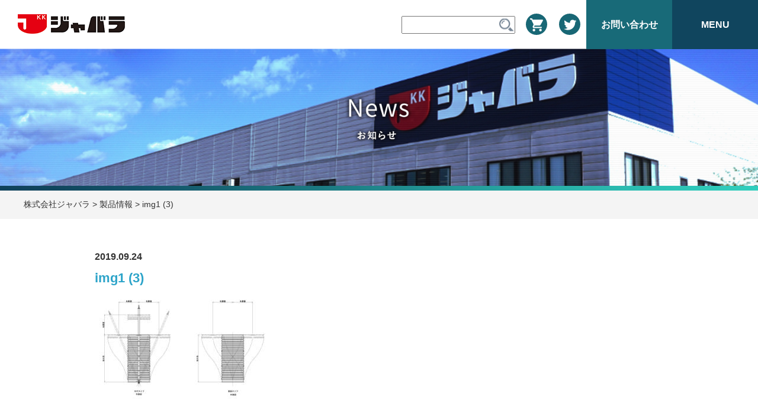

--- FILE ---
content_type: text/html; charset=UTF-8
request_url: https://jabara.co.jp/products/267/img1-3/
body_size: 7842
content:
<!DOCTYPE html>
<html lang="ja">

<head>
	<script async src="https://s.yimg.jp/images/listing/tool/cv/ytag.js"></script>
	<script>
		window.yjDataLayer = window.yjDataLayer || [];

		function ytag() {
			yjDataLayer.push(arguments);
		}
		ytag({
			"type": "ycl_cookie",
			"config": {
				"ycl_use_non_cookie_storage": true
			}
		});
	</script>
	<meta charset="UTF-8">
	
	
		<!-- All in One SEO 4.7.0 - aioseo.com -->
		<title>img1 (3) | 株式会社ジャバラ</title>
		<meta name="robots" content="max-image-preview:large" />
		<link rel="canonical" href="https://jabara.co.jp/products/267/img1-3/" />
		<meta name="generator" content="All in One SEO (AIOSEO) 4.7.0" />
		<meta property="og:locale" content="ja_JP" />
		<meta property="og:site_name" content="株式会社ジャバラ | 輸送機器用、工作機械用及び産業機器用ジャバラ製品の設計・製造" />
		<meta property="og:type" content="article" />
		<meta property="og:title" content="img1 (3) | 株式会社ジャバラ" />
		<meta property="og:url" content="https://jabara.co.jp/products/267/img1-3/" />
		<meta property="article:published_time" content="2019-09-24T02:02:52+00:00" />
		<meta property="article:modified_time" content="2019-09-24T02:02:52+00:00" />
		<meta name="twitter:card" content="summary" />
		<meta name="twitter:title" content="img1 (3) | 株式会社ジャバラ" />
		<script type="application/ld+json" class="aioseo-schema">
			{"@context":"https:\/\/schema.org","@graph":[{"@type":"BreadcrumbList","@id":"https:\/\/jabara.co.jp\/products\/267\/img1-3\/#breadcrumblist","itemListElement":[{"@type":"ListItem","@id":"https:\/\/jabara.co.jp\/#listItem","position":1,"name":"\u5bb6","item":"https:\/\/jabara.co.jp\/","nextItem":"https:\/\/jabara.co.jp\/products\/#listItem"},{"@type":"ListItem","@id":"https:\/\/jabara.co.jp\/products\/#listItem","position":2,"name":"2019","item":"https:\/\/jabara.co.jp\/products\/","nextItem":"https:\/\/jabara.co.jp\/products\/267\/#listItem","previousItem":"https:\/\/jabara.co.jp\/#listItem"},{"@type":"ListItem","@id":"https:\/\/jabara.co.jp\/products\/267\/#listItem","position":3,"name":"September","previousItem":"https:\/\/jabara.co.jp\/products\/#listItem"}]},{"@type":"ItemPage","@id":"https:\/\/jabara.co.jp\/products\/267\/img1-3\/#itempage","url":"https:\/\/jabara.co.jp\/products\/267\/img1-3\/","name":"img1 (3) | \u682a\u5f0f\u4f1a\u793e\u30b8\u30e3\u30d0\u30e9","inLanguage":"ja","isPartOf":{"@id":"https:\/\/jabara.co.jp\/#website"},"breadcrumb":{"@id":"https:\/\/jabara.co.jp\/products\/267\/img1-3\/#breadcrumblist"},"author":{"@id":"https:\/\/jabara.co.jp\/author\/1cf7d96dfd48967050cc1fa5a5e07fab40a10414\/#author"},"creator":{"@id":"https:\/\/jabara.co.jp\/author\/1cf7d96dfd48967050cc1fa5a5e07fab40a10414\/#author"},"datePublished":"2019-09-24T11:02:52+09:00","dateModified":"2019-09-24T11:02:52+09:00"},{"@type":"Organization","@id":"https:\/\/jabara.co.jp\/#organization","name":"\u682a\u5f0f\u4f1a\u793e\u30b8\u30e3\u30d0\u30e9","description":"\u8f38\u9001\u6a5f\u5668\u7528\u3001\u5de5\u4f5c\u6a5f\u68b0\u7528\u53ca\u3073\u7523\u696d\u6a5f\u5668\u7528\u30b8\u30e3\u30d0\u30e9\u88fd\u54c1\u306e\u8a2d\u8a08\u30fb\u88fd\u9020","url":"https:\/\/jabara.co.jp\/"},{"@type":"Person","@id":"https:\/\/jabara.co.jp\/author\/1cf7d96dfd48967050cc1fa5a5e07fab40a10414\/#author","url":"https:\/\/jabara.co.jp\/author\/1cf7d96dfd48967050cc1fa5a5e07fab40a10414\/","name":"jbr_admin","image":{"@type":"ImageObject","@id":"https:\/\/jabara.co.jp\/products\/267\/img1-3\/#authorImage","url":"https:\/\/secure.gravatar.com\/avatar\/6394f28fa313d2bb58d546e6b9e91fef?s=96&d=mm&r=g","width":96,"height":96,"caption":"jbr_admin"}},{"@type":"WebSite","@id":"https:\/\/jabara.co.jp\/#website","url":"https:\/\/jabara.co.jp\/","name":"\u682a\u5f0f\u4f1a\u793e\u30b8\u30e3\u30d0\u30e9","description":"\u8f38\u9001\u6a5f\u5668\u7528\u3001\u5de5\u4f5c\u6a5f\u68b0\u7528\u53ca\u3073\u7523\u696d\u6a5f\u5668\u7528\u30b8\u30e3\u30d0\u30e9\u88fd\u54c1\u306e\u8a2d\u8a08\u30fb\u88fd\u9020","inLanguage":"ja","publisher":{"@id":"https:\/\/jabara.co.jp\/#organization"}}]}
		</script>
		<!-- All in One SEO -->

<link rel='dns-prefetch' href='//code.jquery.com' />
<link rel="alternate" type="application/rss+xml" title="株式会社ジャバラ &raquo; img1 (3) のコメントのフィード" href="https://jabara.co.jp/products/267/img1-3/feed/" />
<script type="text/javascript">
/* <![CDATA[ */
window._wpemojiSettings = {"baseUrl":"https:\/\/s.w.org\/images\/core\/emoji\/15.0.3\/72x72\/","ext":".png","svgUrl":"https:\/\/s.w.org\/images\/core\/emoji\/15.0.3\/svg\/","svgExt":".svg","source":{"concatemoji":"https:\/\/jabara.co.jp\/wp-includes\/js\/wp-emoji-release.min.js?ver=6.6.4"}};
/*! This file is auto-generated */
!function(i,n){var o,s,e;function c(e){try{var t={supportTests:e,timestamp:(new Date).valueOf()};sessionStorage.setItem(o,JSON.stringify(t))}catch(e){}}function p(e,t,n){e.clearRect(0,0,e.canvas.width,e.canvas.height),e.fillText(t,0,0);var t=new Uint32Array(e.getImageData(0,0,e.canvas.width,e.canvas.height).data),r=(e.clearRect(0,0,e.canvas.width,e.canvas.height),e.fillText(n,0,0),new Uint32Array(e.getImageData(0,0,e.canvas.width,e.canvas.height).data));return t.every(function(e,t){return e===r[t]})}function u(e,t,n){switch(t){case"flag":return n(e,"\ud83c\udff3\ufe0f\u200d\u26a7\ufe0f","\ud83c\udff3\ufe0f\u200b\u26a7\ufe0f")?!1:!n(e,"\ud83c\uddfa\ud83c\uddf3","\ud83c\uddfa\u200b\ud83c\uddf3")&&!n(e,"\ud83c\udff4\udb40\udc67\udb40\udc62\udb40\udc65\udb40\udc6e\udb40\udc67\udb40\udc7f","\ud83c\udff4\u200b\udb40\udc67\u200b\udb40\udc62\u200b\udb40\udc65\u200b\udb40\udc6e\u200b\udb40\udc67\u200b\udb40\udc7f");case"emoji":return!n(e,"\ud83d\udc26\u200d\u2b1b","\ud83d\udc26\u200b\u2b1b")}return!1}function f(e,t,n){var r="undefined"!=typeof WorkerGlobalScope&&self instanceof WorkerGlobalScope?new OffscreenCanvas(300,150):i.createElement("canvas"),a=r.getContext("2d",{willReadFrequently:!0}),o=(a.textBaseline="top",a.font="600 32px Arial",{});return e.forEach(function(e){o[e]=t(a,e,n)}),o}function t(e){var t=i.createElement("script");t.src=e,t.defer=!0,i.head.appendChild(t)}"undefined"!=typeof Promise&&(o="wpEmojiSettingsSupports",s=["flag","emoji"],n.supports={everything:!0,everythingExceptFlag:!0},e=new Promise(function(e){i.addEventListener("DOMContentLoaded",e,{once:!0})}),new Promise(function(t){var n=function(){try{var e=JSON.parse(sessionStorage.getItem(o));if("object"==typeof e&&"number"==typeof e.timestamp&&(new Date).valueOf()<e.timestamp+604800&&"object"==typeof e.supportTests)return e.supportTests}catch(e){}return null}();if(!n){if("undefined"!=typeof Worker&&"undefined"!=typeof OffscreenCanvas&&"undefined"!=typeof URL&&URL.createObjectURL&&"undefined"!=typeof Blob)try{var e="postMessage("+f.toString()+"("+[JSON.stringify(s),u.toString(),p.toString()].join(",")+"));",r=new Blob([e],{type:"text/javascript"}),a=new Worker(URL.createObjectURL(r),{name:"wpTestEmojiSupports"});return void(a.onmessage=function(e){c(n=e.data),a.terminate(),t(n)})}catch(e){}c(n=f(s,u,p))}t(n)}).then(function(e){for(var t in e)n.supports[t]=e[t],n.supports.everything=n.supports.everything&&n.supports[t],"flag"!==t&&(n.supports.everythingExceptFlag=n.supports.everythingExceptFlag&&n.supports[t]);n.supports.everythingExceptFlag=n.supports.everythingExceptFlag&&!n.supports.flag,n.DOMReady=!1,n.readyCallback=function(){n.DOMReady=!0}}).then(function(){return e}).then(function(){var e;n.supports.everything||(n.readyCallback(),(e=n.source||{}).concatemoji?t(e.concatemoji):e.wpemoji&&e.twemoji&&(t(e.twemoji),t(e.wpemoji)))}))}((window,document),window._wpemojiSettings);
/* ]]> */
</script>
<style id='wp-emoji-styles-inline-css' type='text/css'>

	img.wp-smiley, img.emoji {
		display: inline !important;
		border: none !important;
		box-shadow: none !important;
		height: 1em !important;
		width: 1em !important;
		margin: 0 0.07em !important;
		vertical-align: -0.1em !important;
		background: none !important;
		padding: 0 !important;
	}
</style>
<link rel='stylesheet' id='wp-block-library-css' href='https://jabara.co.jp/wp-includes/css/dist/block-library/style.min.css?ver=6.6.4' type='text/css' media='all' />
<style id='classic-theme-styles-inline-css' type='text/css'>
/*! This file is auto-generated */
.wp-block-button__link{color:#fff;background-color:#32373c;border-radius:9999px;box-shadow:none;text-decoration:none;padding:calc(.667em + 2px) calc(1.333em + 2px);font-size:1.125em}.wp-block-file__button{background:#32373c;color:#fff;text-decoration:none}
</style>
<style id='global-styles-inline-css' type='text/css'>
:root{--wp--preset--aspect-ratio--square: 1;--wp--preset--aspect-ratio--4-3: 4/3;--wp--preset--aspect-ratio--3-4: 3/4;--wp--preset--aspect-ratio--3-2: 3/2;--wp--preset--aspect-ratio--2-3: 2/3;--wp--preset--aspect-ratio--16-9: 16/9;--wp--preset--aspect-ratio--9-16: 9/16;--wp--preset--color--black: #000000;--wp--preset--color--cyan-bluish-gray: #abb8c3;--wp--preset--color--white: #ffffff;--wp--preset--color--pale-pink: #f78da7;--wp--preset--color--vivid-red: #cf2e2e;--wp--preset--color--luminous-vivid-orange: #ff6900;--wp--preset--color--luminous-vivid-amber: #fcb900;--wp--preset--color--light-green-cyan: #7bdcb5;--wp--preset--color--vivid-green-cyan: #00d084;--wp--preset--color--pale-cyan-blue: #8ed1fc;--wp--preset--color--vivid-cyan-blue: #0693e3;--wp--preset--color--vivid-purple: #9b51e0;--wp--preset--gradient--vivid-cyan-blue-to-vivid-purple: linear-gradient(135deg,rgba(6,147,227,1) 0%,rgb(155,81,224) 100%);--wp--preset--gradient--light-green-cyan-to-vivid-green-cyan: linear-gradient(135deg,rgb(122,220,180) 0%,rgb(0,208,130) 100%);--wp--preset--gradient--luminous-vivid-amber-to-luminous-vivid-orange: linear-gradient(135deg,rgba(252,185,0,1) 0%,rgba(255,105,0,1) 100%);--wp--preset--gradient--luminous-vivid-orange-to-vivid-red: linear-gradient(135deg,rgba(255,105,0,1) 0%,rgb(207,46,46) 100%);--wp--preset--gradient--very-light-gray-to-cyan-bluish-gray: linear-gradient(135deg,rgb(238,238,238) 0%,rgb(169,184,195) 100%);--wp--preset--gradient--cool-to-warm-spectrum: linear-gradient(135deg,rgb(74,234,220) 0%,rgb(151,120,209) 20%,rgb(207,42,186) 40%,rgb(238,44,130) 60%,rgb(251,105,98) 80%,rgb(254,248,76) 100%);--wp--preset--gradient--blush-light-purple: linear-gradient(135deg,rgb(255,206,236) 0%,rgb(152,150,240) 100%);--wp--preset--gradient--blush-bordeaux: linear-gradient(135deg,rgb(254,205,165) 0%,rgb(254,45,45) 50%,rgb(107,0,62) 100%);--wp--preset--gradient--luminous-dusk: linear-gradient(135deg,rgb(255,203,112) 0%,rgb(199,81,192) 50%,rgb(65,88,208) 100%);--wp--preset--gradient--pale-ocean: linear-gradient(135deg,rgb(255,245,203) 0%,rgb(182,227,212) 50%,rgb(51,167,181) 100%);--wp--preset--gradient--electric-grass: linear-gradient(135deg,rgb(202,248,128) 0%,rgb(113,206,126) 100%);--wp--preset--gradient--midnight: linear-gradient(135deg,rgb(2,3,129) 0%,rgb(40,116,252) 100%);--wp--preset--font-size--small: 13px;--wp--preset--font-size--medium: 20px;--wp--preset--font-size--large: 36px;--wp--preset--font-size--x-large: 42px;--wp--preset--spacing--20: 0.44rem;--wp--preset--spacing--30: 0.67rem;--wp--preset--spacing--40: 1rem;--wp--preset--spacing--50: 1.5rem;--wp--preset--spacing--60: 2.25rem;--wp--preset--spacing--70: 3.38rem;--wp--preset--spacing--80: 5.06rem;--wp--preset--shadow--natural: 6px 6px 9px rgba(0, 0, 0, 0.2);--wp--preset--shadow--deep: 12px 12px 50px rgba(0, 0, 0, 0.4);--wp--preset--shadow--sharp: 6px 6px 0px rgba(0, 0, 0, 0.2);--wp--preset--shadow--outlined: 6px 6px 0px -3px rgba(255, 255, 255, 1), 6px 6px rgba(0, 0, 0, 1);--wp--preset--shadow--crisp: 6px 6px 0px rgba(0, 0, 0, 1);}:where(.is-layout-flex){gap: 0.5em;}:where(.is-layout-grid){gap: 0.5em;}body .is-layout-flex{display: flex;}.is-layout-flex{flex-wrap: wrap;align-items: center;}.is-layout-flex > :is(*, div){margin: 0;}body .is-layout-grid{display: grid;}.is-layout-grid > :is(*, div){margin: 0;}:where(.wp-block-columns.is-layout-flex){gap: 2em;}:where(.wp-block-columns.is-layout-grid){gap: 2em;}:where(.wp-block-post-template.is-layout-flex){gap: 1.25em;}:where(.wp-block-post-template.is-layout-grid){gap: 1.25em;}.has-black-color{color: var(--wp--preset--color--black) !important;}.has-cyan-bluish-gray-color{color: var(--wp--preset--color--cyan-bluish-gray) !important;}.has-white-color{color: var(--wp--preset--color--white) !important;}.has-pale-pink-color{color: var(--wp--preset--color--pale-pink) !important;}.has-vivid-red-color{color: var(--wp--preset--color--vivid-red) !important;}.has-luminous-vivid-orange-color{color: var(--wp--preset--color--luminous-vivid-orange) !important;}.has-luminous-vivid-amber-color{color: var(--wp--preset--color--luminous-vivid-amber) !important;}.has-light-green-cyan-color{color: var(--wp--preset--color--light-green-cyan) !important;}.has-vivid-green-cyan-color{color: var(--wp--preset--color--vivid-green-cyan) !important;}.has-pale-cyan-blue-color{color: var(--wp--preset--color--pale-cyan-blue) !important;}.has-vivid-cyan-blue-color{color: var(--wp--preset--color--vivid-cyan-blue) !important;}.has-vivid-purple-color{color: var(--wp--preset--color--vivid-purple) !important;}.has-black-background-color{background-color: var(--wp--preset--color--black) !important;}.has-cyan-bluish-gray-background-color{background-color: var(--wp--preset--color--cyan-bluish-gray) !important;}.has-white-background-color{background-color: var(--wp--preset--color--white) !important;}.has-pale-pink-background-color{background-color: var(--wp--preset--color--pale-pink) !important;}.has-vivid-red-background-color{background-color: var(--wp--preset--color--vivid-red) !important;}.has-luminous-vivid-orange-background-color{background-color: var(--wp--preset--color--luminous-vivid-orange) !important;}.has-luminous-vivid-amber-background-color{background-color: var(--wp--preset--color--luminous-vivid-amber) !important;}.has-light-green-cyan-background-color{background-color: var(--wp--preset--color--light-green-cyan) !important;}.has-vivid-green-cyan-background-color{background-color: var(--wp--preset--color--vivid-green-cyan) !important;}.has-pale-cyan-blue-background-color{background-color: var(--wp--preset--color--pale-cyan-blue) !important;}.has-vivid-cyan-blue-background-color{background-color: var(--wp--preset--color--vivid-cyan-blue) !important;}.has-vivid-purple-background-color{background-color: var(--wp--preset--color--vivid-purple) !important;}.has-black-border-color{border-color: var(--wp--preset--color--black) !important;}.has-cyan-bluish-gray-border-color{border-color: var(--wp--preset--color--cyan-bluish-gray) !important;}.has-white-border-color{border-color: var(--wp--preset--color--white) !important;}.has-pale-pink-border-color{border-color: var(--wp--preset--color--pale-pink) !important;}.has-vivid-red-border-color{border-color: var(--wp--preset--color--vivid-red) !important;}.has-luminous-vivid-orange-border-color{border-color: var(--wp--preset--color--luminous-vivid-orange) !important;}.has-luminous-vivid-amber-border-color{border-color: var(--wp--preset--color--luminous-vivid-amber) !important;}.has-light-green-cyan-border-color{border-color: var(--wp--preset--color--light-green-cyan) !important;}.has-vivid-green-cyan-border-color{border-color: var(--wp--preset--color--vivid-green-cyan) !important;}.has-pale-cyan-blue-border-color{border-color: var(--wp--preset--color--pale-cyan-blue) !important;}.has-vivid-cyan-blue-border-color{border-color: var(--wp--preset--color--vivid-cyan-blue) !important;}.has-vivid-purple-border-color{border-color: var(--wp--preset--color--vivid-purple) !important;}.has-vivid-cyan-blue-to-vivid-purple-gradient-background{background: var(--wp--preset--gradient--vivid-cyan-blue-to-vivid-purple) !important;}.has-light-green-cyan-to-vivid-green-cyan-gradient-background{background: var(--wp--preset--gradient--light-green-cyan-to-vivid-green-cyan) !important;}.has-luminous-vivid-amber-to-luminous-vivid-orange-gradient-background{background: var(--wp--preset--gradient--luminous-vivid-amber-to-luminous-vivid-orange) !important;}.has-luminous-vivid-orange-to-vivid-red-gradient-background{background: var(--wp--preset--gradient--luminous-vivid-orange-to-vivid-red) !important;}.has-very-light-gray-to-cyan-bluish-gray-gradient-background{background: var(--wp--preset--gradient--very-light-gray-to-cyan-bluish-gray) !important;}.has-cool-to-warm-spectrum-gradient-background{background: var(--wp--preset--gradient--cool-to-warm-spectrum) !important;}.has-blush-light-purple-gradient-background{background: var(--wp--preset--gradient--blush-light-purple) !important;}.has-blush-bordeaux-gradient-background{background: var(--wp--preset--gradient--blush-bordeaux) !important;}.has-luminous-dusk-gradient-background{background: var(--wp--preset--gradient--luminous-dusk) !important;}.has-pale-ocean-gradient-background{background: var(--wp--preset--gradient--pale-ocean) !important;}.has-electric-grass-gradient-background{background: var(--wp--preset--gradient--electric-grass) !important;}.has-midnight-gradient-background{background: var(--wp--preset--gradient--midnight) !important;}.has-small-font-size{font-size: var(--wp--preset--font-size--small) !important;}.has-medium-font-size{font-size: var(--wp--preset--font-size--medium) !important;}.has-large-font-size{font-size: var(--wp--preset--font-size--large) !important;}.has-x-large-font-size{font-size: var(--wp--preset--font-size--x-large) !important;}
:where(.wp-block-post-template.is-layout-flex){gap: 1.25em;}:where(.wp-block-post-template.is-layout-grid){gap: 1.25em;}
:where(.wp-block-columns.is-layout-flex){gap: 2em;}:where(.wp-block-columns.is-layout-grid){gap: 2em;}
:root :where(.wp-block-pullquote){font-size: 1.5em;line-height: 1.6;}
</style>
<link rel='stylesheet' id='responsive-lightbox-nivo-css' href='https://jabara.co.jp/wp-content/plugins/responsive-lightbox/assets/nivo/nivo-lightbox.min.css?ver=2.4.8' type='text/css' media='all' />
<link rel='stylesheet' id='responsive-lightbox-nivo-default-css' href='https://jabara.co.jp/wp-content/plugins/responsive-lightbox/assets/nivo/themes/default/default.css?ver=2.4.8' type='text/css' media='all' />
<link rel='stylesheet' id='wp-pagenavi-css' href='https://jabara.co.jp/wp-content/plugins/wp-pagenavi/pagenavi-css.css?ver=2.70' type='text/css' media='all' />
<link rel='stylesheet' id='style-base-css' href='https://jabara.co.jp/wp-content/themes/kous/style.css?ver=6.6.4' type='text/css' media='all' />
<link rel='stylesheet' id='style-pure-css' href='https://jabara.co.jp/wp-content/themes/kous/css/pure-min.css?ver=6.6.4' type='text/css' media='all' />
<link rel='stylesheet' id='style-font-css' href='https://jabara.co.jp/wp-content/themes/kous/css/font-awesome.min.css?ver=6.6.4' type='text/css' media='all' />
<link rel='stylesheet' id='style-common-css' href='https://jabara.co.jp/wp-content/themes/kous/css/add/common.css?ver=6.6.4' type='text/css' media='all' />
<link rel='stylesheet' id='style-page-css' href='https://jabara.co.jp/wp-content/themes/kous/css/add/page.css?ver=6.6.4' type='text/css' media='all' />
<link rel='stylesheet' id='style-pc-css' href='https://jabara.co.jp/wp-content/themes/kous/css/add/pc.css?ver=6.6.4' type='text/css' media='all' />
<link rel='stylesheet' id='style-customize-css' href='https://jabara.co.jp/wp-content/themes/kous/css/customize.css?ver=6.6.4' type='text/css' media='all' />
<script type="text/javascript" src="https://jabara.co.jp/wp-includes/js/jquery/jquery.min.js?ver=3.7.1" id="jquery-core-js"></script>
<script type="text/javascript" src="https://jabara.co.jp/wp-includes/js/jquery/jquery-migrate.min.js?ver=3.4.1" id="jquery-migrate-js"></script>
<script type="text/javascript" src="https://jabara.co.jp/wp-content/plugins/responsive-lightbox/assets/nivo/nivo-lightbox.min.js?ver=2.4.8" id="responsive-lightbox-nivo-js"></script>
<script type="text/javascript" src="https://jabara.co.jp/wp-includes/js/underscore.min.js?ver=1.13.4" id="underscore-js"></script>
<script type="text/javascript" src="https://jabara.co.jp/wp-content/plugins/responsive-lightbox/assets/infinitescroll/infinite-scroll.pkgd.min.js?ver=6.6.4" id="responsive-lightbox-infinite-scroll-js"></script>
<script type="text/javascript" id="responsive-lightbox-js-before">
/* <![CDATA[ */
var rlArgs = {"script":"nivo","selector":"lightbox","customEvents":"","activeGalleries":true,"effect":"fade","clickOverlayToClose":true,"keyboardNav":true,"errorMessage":"The requested content cannot be loaded. Please try again later.","woocommerce_gallery":false,"ajaxurl":"https:\/\/jabara.co.jp\/wp-admin\/admin-ajax.php","nonce":"595345bf6a","preview":false,"postId":276,"scriptExtension":false};
/* ]]> */
</script>
<script type="text/javascript" src="https://jabara.co.jp/wp-content/plugins/responsive-lightbox/js/front.js?ver=2.4.8" id="responsive-lightbox-js"></script>
<script type="text/javascript" src="//code.jquery.com/jquery-1.12.0.min.js?ver=6.6.4" id="script-jquery-js"></script>
<script type="text/javascript" src="https://jabara.co.jp/wp-content/themes/kous/js/common.js?ver=6.6.4" id="script-common-js"></script>
<script type="text/javascript" src="https://jabara.co.jp/wp-content/themes/kous/js/pc.js?ver=6.6.4" id="script-pc-js"></script>
<link rel="https://api.w.org/" href="https://jabara.co.jp/wp-json/" /><link rel="alternate" title="JSON" type="application/json" href="https://jabara.co.jp/wp-json/wp/v2/media/276" /><link rel="EditURI" type="application/rsd+xml" title="RSD" href="https://jabara.co.jp/xmlrpc.php?rsd" />
<meta name="generator" content="WordPress 6.6.4" />
<link rel='shortlink' href='https://jabara.co.jp/?p=276' />
<link rel="alternate" title="oEmbed (JSON)" type="application/json+oembed" href="https://jabara.co.jp/wp-json/oembed/1.0/embed?url=https%3A%2F%2Fjabara.co.jp%2Fproducts%2F267%2Fimg1-3%2F" />
<link rel="alternate" title="oEmbed (XML)" type="text/xml+oembed" href="https://jabara.co.jp/wp-json/oembed/1.0/embed?url=https%3A%2F%2Fjabara.co.jp%2Fproducts%2F267%2Fimg1-3%2F&#038;format=xml" />
<!-- Global site tag (gtag.js) - Google Analytics -->
<script async src="https://www.googletagmanager.com/gtag/js?id=UA-4583655-1"></script>
<script>
  window.dataLayer = window.dataLayer || [];
  function gtag(){dataLayer.push(arguments);}
  gtag('js', new Date());

  gtag('config', 'UA-4583655-1');
</script>
    <meta http-equiv="X-UA-Compatible" content="IE=edge">

    <meta name="viewport" content="width=device-width, initial-scale=1">

    <meta name="format-detection" content="telephone=no">

    <!--[if lte IE 8]>

        <link rel="stylesheet" href="https://unpkg.com/purecss@1.0.0/build/grids-responsive-old-ie-min.css">

    <![endif]-->

    <!--[if gt IE 8]><!-->

        <link rel="stylesheet" href="https://unpkg.com/purecss@1.0.0/build/grids-responsive-min.css">

    <!--<![endif]-->


<link rel="icon" href="https://jabara.co.jp/wp-content/uploads/2020/07/cropped-favicon-1-32x32.png" sizes="32x32" />
<link rel="icon" href="https://jabara.co.jp/wp-content/uploads/2020/07/cropped-favicon-1-192x192.png" sizes="192x192" />
<link rel="apple-touch-icon" href="https://jabara.co.jp/wp-content/uploads/2020/07/cropped-favicon-1-180x180.png" />
<meta name="msapplication-TileImage" content="https://jabara.co.jp/wp-content/uploads/2020/07/cropped-favicon-1-270x270.png" />

	
	<link href="https://fonts.googleapis.com/css?family=Noto+Sans+JP&display=swap" rel="stylesheet">

	<link href="https://fonts.googleapis.com/css?family=Abel&display=swap" rel="stylesheet">

	<!-- Global site tag (gtag.js) - Google Ads: 527569508 -->
	<script async src="https://www.googletagmanager.com/gtag/js?id=AW-527569508"></script>
	<script>
		window.dataLayer = window.dataLayer || [];

		function gtag() {
			dataLayer.push(arguments);
		}
		gtag('js', new Date());

		gtag('config', 'AW-527569508');
	</script>
	

</head>

<body>

<header>
	<div class="header" id="header">
		<div class="header__contents">
							<div class="header__logo">
					<a href="https://jabara.co.jp">
						<img src="https://jabara.co.jp/wp-content/themes/kous/images/common/img_logo.png" alt="株式会社ジャバラ" class="header__image">
					</a>
				</div>
							<div class="only__pc">

					<div class="header__list">
						<form role="search" method="get" id="searchform" class="searchform" action="https://jabara.co.jp/">
				<div>
					<label class="screen-reader-text" for="s">検索:</label>
					<input type="text" value="" name="s" id="s" />
					<input type="submit" id="searchsubmit" value="検索" />
				</div>
			</form>						<a href="https://store.shopping.yahoo.co.jp/jabara-store/" target="_blank" class="header__ico"><img width="36" height="36" src="https://jabara.co.jp/wp-content/uploads/2023/03/ico_shop.png" class="image--inline" alt="" decoding="async" /></a>
						<a href="https://twitter.com/jabara_info" target="_blank" class="header__ico"><img width="36" height="36" src="https://jabara.co.jp/wp-content/uploads/2023/03/ico_sns.png" class="image--inline" alt="" decoding="async" /></a>
							<a class="header__btn header__accordion2 header__contact">お問い合わせ</a>
							<div class="header__menu2">
							<nav>
								<ul class="menu">
									<li id="menu-item" class="menu-item"><a href="https://jabara.co.jp/contact/">お問い合わせ<span></span><span>Contact</span></a></li>
									<li id="menu-item" class="menu-item"><a href="https://jabara.co.jp/estimate/">お見積<span></span><span>Estimate</span></a></li>
									<li id="menu-item" class="menu-item"><a href="https://jabara.co.jp/subcontractors/">新規調達先募集<span></span><span>for Subcontractors</span></a></li>
									<li id="menu-item" class="menu-item"><a href="https://jabara.co.jp/entry/">採用エントリー<span></span><span>Entry</span></a></li>
								</ul>
							</nav>
							</div>
						<a class="header__btn header__accordion">MENU</a>
						<div class="header__menu">
							<nav class="menu-%e3%82%b0%e3%83%ad%e3%83%bc%e3%83%90%e3%83%ab%e3%83%a1%e3%83%8b%e3%83%a5%e3%83%bc-container"><ul id="menu-%e3%82%b0%e3%83%ad%e3%83%bc%e3%83%90%e3%83%ab%e3%83%a1%e3%83%8b%e3%83%a5%e3%83%bc" class="menu"><li id="menu-item-337" class="menu-item menu-item-type-post_type menu-item-object-page menu-item-337"><a href="https://jabara.co.jp/technology/">ジャバラの技術<span></span><span>Technology</span></a></li>
<li id="menu-item-1887" class="menu-item menu-item-type-post_type_archive menu-item-object-column menu-item-1887"><a href="https://jabara.co.jp/column/">コラム<span></span><span>Column</span></a></li>
<li id="menu-item-306" class="menu-item menu-item-type-post_type menu-item-object-page menu-item-306"><a href="https://jabara.co.jp/products/">製品情報<span></span><span>Products</span></a></li>
<li id="menu-item-37" class="menu-item menu-item-type-post_type menu-item-object-page menu-item-37"><a href="https://jabara.co.jp/company/">会社案内<span></span><span>Company</span></a></li>
<li id="menu-item-83" class="menu-item menu-item-type-post_type menu-item-object-page menu-item-83"><a href="https://jabara.co.jp/recruit/">採用情報<span></span><span>Recruit</span></a></li>
<li id="menu-item-127" class="menu-item menu-item-type-post_type menu-item-object-page menu-item-127"><a href="https://jabara.co.jp/download/">カタログダウンロード<span></span><span>Download</span></a></li>
<li id="menu-item-1338" class="menu-item menu-item-type-post_type menu-item-object-page menu-item-1338"><a href="https://jabara.co.jp/estimate/">お見積り<span></span><span>Estimate</span></a></li>
<li id="menu-item-1660" class="menu-item menu-item-type-post_type menu-item-object-page menu-item-1660"><a href="https://jabara.co.jp/faq/">よくある質問<span></span><span>faq</span></a></li>
<li id="menu-item-1922" class="menu-item menu-item-type-post_type menu-item-object-page menu-item-1922"><a href="https://jabara.co.jp/subcontractors/">新規調達先募集<span></span><span>for Subcontractors</span></a></li>
<li id="menu-item-1339" class="menu-item menu-item-type-custom menu-item-object-custom menu-item-1339"><a target="_blank" rel="noopener" href="https://store.shopping.yahoo.co.jp/jabara-store/">オンラインストア<span></span><span>Onlnine Store</span></a></li>
</ul></nav>							<div class="header__flex">
								<a href="https://store.shopping.yahoo.co.jp/jabara-store/" target="_blank" class="header__ico"><img width="36" height="36" src="https://jabara.co.jp/wp-content/uploads/2023/03/ico_shop.png" class="image--inline" alt="" decoding="async" /></a>
								<a href="https://twitter.com/jabara_info" target="_blank" class="header__ico"><img width="36" height="36" src="https://jabara.co.jp/wp-content/uploads/2023/03/ico_sns.png" class="image--inline" alt="" decoding="async" /></a>
							</div>
						</div>
					</div>

				</div>

				<div class="only__sp">
					<div class="wrap1">

						<form role="search" method="get" id="searchform" class="searchform" action="https://jabara.co.jp/">
				<div>
					<label class="screen-reader-text" for="s">検索:</label>
					<input type="text" value="" name="s" id="s" />
					<input type="submit" id="searchsubmit" value="検索" />
				</div>
			</form>
						<div id="gNavi">
							<nav class="menu-%e3%82%b0%e3%83%ad%e3%83%bc%e3%83%90%e3%83%ab%e3%83%a1%e3%83%8b%e3%83%a5%e3%83%bc-container"><ul id="menu-%e3%82%b0%e3%83%ad%e3%83%bc%e3%83%90%e3%83%ab%e3%83%a1%e3%83%8b%e3%83%a5%e3%83%bc-1" class="menu"><li class="menu-item menu-item-type-post_type menu-item-object-page menu-item-337"><a href="https://jabara.co.jp/technology/">ジャバラの技術<span></span><span>Technology</span></a></li>
<li class="menu-item menu-item-type-post_type_archive menu-item-object-column menu-item-1887"><a href="https://jabara.co.jp/column/">コラム<span></span><span>Column</span></a></li>
<li class="menu-item menu-item-type-post_type menu-item-object-page menu-item-306"><a href="https://jabara.co.jp/products/">製品情報<span></span><span>Products</span></a></li>
<li class="menu-item menu-item-type-post_type menu-item-object-page menu-item-37"><a href="https://jabara.co.jp/company/">会社案内<span></span><span>Company</span></a></li>
<li class="menu-item menu-item-type-post_type menu-item-object-page menu-item-83"><a href="https://jabara.co.jp/recruit/">採用情報<span></span><span>Recruit</span></a></li>
<li class="menu-item menu-item-type-post_type menu-item-object-page menu-item-127"><a href="https://jabara.co.jp/download/">カタログダウンロード<span></span><span>Download</span></a></li>
<li class="menu-item menu-item-type-post_type menu-item-object-page menu-item-1338"><a href="https://jabara.co.jp/estimate/">お見積り<span></span><span>Estimate</span></a></li>
<li class="menu-item menu-item-type-post_type menu-item-object-page menu-item-1660"><a href="https://jabara.co.jp/faq/">よくある質問<span></span><span>faq</span></a></li>
<li class="menu-item menu-item-type-post_type menu-item-object-page menu-item-1922"><a href="https://jabara.co.jp/subcontractors/">新規調達先募集<span></span><span>for Subcontractors</span></a></li>
<li class="menu-item menu-item-type-custom menu-item-object-custom menu-item-1339"><a target="_blank" rel="noopener" href="https://store.shopping.yahoo.co.jp/jabara-store/">オンラインストア<span></span><span>Onlnine Store</span></a></li>
</ul></nav>							<div class="header__flex">
								<a href="https://store.shopping.yahoo.co.jp/jabara-store/" target="_blank" class="header__ico"><img width="36" height="36" src="https://jabara.co.jp/wp-content/uploads/2023/03/ico_shop.png" class="image--inline" alt="" decoding="async" /></a>
								<a href="https://twitter.com/jabara_info" target="_blank" class="header__ico"><img width="36" height="36" src="https://jabara.co.jp/wp-content/uploads/2023/03/ico_sns.png" class="image--inline" alt="" decoding="async" /></a>
							</div>
						</div>
						<!-- /#gNavi -->
					</div>

					<div class="container">
						<a class="menu-trigger" href="/">
							<span></span>
							<span></span>
							<span></span>
						</a>
					</div>
				</div>
			</div>
	
									<div id="pageVisual" class="news">
				<div class="container">
					<h1 class="title1">
						img1 (3)					</h1>
				</div>
			</div>
							<div id="breadcrumbs">
								<div class="breadcrumbs container" typeof="BreadcrumbList" vocab="https://schema.org/">
					<!-- Breadcrumb NavXT 7.3.1 -->
<span property="itemListElement" typeof="ListItem"><a property="item" typeof="WebPage" title="株式会社ジャバラへ移動する" href="https://jabara.co.jp" class="home" ><span property="name">株式会社ジャバラ</span></a><meta property="position" content="1"></span> &gt; <span property="itemListElement" typeof="ListItem"><a property="item" typeof="WebPage" title="製品情報へ移動する" href="https://jabara.co.jp/products/" class="products-root post post-products" ><span property="name">製品情報</span></a><meta property="position" content="2"></span> &gt; <span class="post post-attachment current-item">img1 (3)</span>				</div>
			</div>
			</div>
</header>
<article id="news">
	<section id="main">
		<div class="container">

							<section class="section01">
					<div class="pure-g">
												<div class="wrap01 pure-u-1  lazy">
							<p class="date">2019.09.24</p>
							<h2>img1 (3)</h2>
							<div class="inner01">
								<p class="attachment"><a href='https://jabara.co.jp/wp-content/uploads/2019/09/img1-3.jpg' title="" data-rl_title="" class="rl-gallery-link" data-rl_caption="" data-rel="lightbox-gallery-0"><img fetchpriority="high" decoding="async" width="300" height="177" src="https://jabara.co.jp/wp-content/uploads/2019/09/img1-3-300x177.jpg" class="attachment-medium size-medium" alt="" /></a></p>
							</div>
							<!-- /.inner01 -->
						</div>
					</div>
					<!-- /.pure-g -->
				</section>
				<!-- /.section01 -->

			
			<div class="wp-pagenavi var01 clearfix lazy">
				<div class="pull-left">
									</div>
				<div class="pull-right">
					<a href="https://jabara.co.jp/products/267/" rel="prev">免震継ぎ手 >></a>				</div>
			</div>
			<!-- /.wrap02 -->

			

		</div>
		<!-- /.container -->
	</section>
	<!-- /#main -->

</article>
<!-- /#home -->
<script type="text/javascript">
    jQuery(function($){
    $( 'table' ).wrap( '<div class="flickWrap"></div>' );
    });
</script>
<footer>
	<div id="footer">
		<div class="container">

			<div class="footer-nav cf">
				<nav class="menu-%e3%83%95%e3%83%83%e3%82%bf%e3%83%bc%e3%83%a1%e3%83%8b%e3%83%a5%e3%83%bc-container"><ul id="menu-%e3%83%95%e3%83%83%e3%82%bf%e3%83%bc%e3%83%a1%e3%83%8b%e3%83%a5%e3%83%bc" class="menu"><li id="menu-item-309" class="menu-item menu-item-type-custom menu-item-object-custom menu-item-home menu-item-309"><a href="http://jabara.co.jp">ホーム<span></span></a></li>
<li id="menu-item-338" class="menu-item menu-item-type-post_type menu-item-object-page menu-item-338"><a href="https://jabara.co.jp/technology/">ジャバラの技術<span></span></a></li>
<li id="menu-item-1889" class="menu-item menu-item-type-post_type_archive menu-item-object-column menu-item-1889"><a href="https://jabara.co.jp/column/">コラム<span></span></a></li>
<li id="menu-item-307" class="menu-item menu-item-type-post_type menu-item-object-page menu-item-307"><a href="https://jabara.co.jp/products/">製品情報<span></span></a></li>
<li id="menu-item-39" class="menu-item menu-item-type-post_type menu-item-object-page menu-item-39"><a href="https://jabara.co.jp/company/">会社案内<span></span></a></li>
<li id="menu-item-84" class="menu-item menu-item-type-post_type menu-item-object-page menu-item-84"><a href="https://jabara.co.jp/recruit/">採用情報<span></span></a></li>
<li id="menu-item-122" class="menu-item menu-item-type-post_type menu-item-object-page menu-item-122"><a href="https://jabara.co.jp/download/">カタログダウンロード<span></span></a></li>
<li id="menu-item-123" class="menu-item menu-item-type-taxonomy menu-item-object-category menu-item-123"><a href="https://jabara.co.jp/category/news/">お知らせ<span></span></a></li>
<li id="menu-item-1662" class="menu-item menu-item-type-post_type menu-item-object-page menu-item-1662"><a href="https://jabara.co.jp/faq/">よくある質問<span></span></a></li>
<li id="menu-item-124" class="menu-item menu-item-type-post_type menu-item-object-page menu-item-124"><a href="https://jabara.co.jp/privacy-policy/">プライバシーポリシー<span></span></a></li>
</ul></nav>			</div>
			<!-- /.footer-nav -->

			<div class="footer__columns">
				<div class="footer__column">
					<div class="footer__logo">
						<a href="https://jabara.co.jp/">
							<img src="https://jabara.co.jp/wp-content/themes/kous/images/common/img_logo.png" alt="ジャバラ" class="pure-img">
						</a>
					</div>
				</div>

				<div class="footer__column">
					<p>
						〒541-0053 大阪市中央区本町3-5-7 御堂筋本町ビル4階<br>
						<a href="tel:06-4708-8946">TEL.06-4708-8946</a>　FAX.06-4708-8947
					</p>
				</div>

				<div class="footer__column">
					<ul class="footer__list">
						<li class="footer__tab">
							<a href="https://store.shopping.yahoo.co.jp/jabara-store/" target="_blank">
								<img src="https://jabara.co.jp/wp-content/themes/kous/images/common/btn_online.jpg" alt="" class="pure-img">
							</a>
						</li>
						<li class="footer__tab">
							<a href="https://jabara.co.jp/contact/" class="footer__link">
								<img src="https://jabara.co.jp/wp-content/themes/kous/images/common/ico_mail.png" alt="" class="pure-img">お問い合わせ
							</a>
						</li>
						<li class="footer__tab">
							<a href="https://twitter.com/jabara_info" target="_blank" class="footer__link">
								<img width="22" height="18" src="https://jabara.co.jp/wp-content/uploads/2023/03/ico_twitter.png" class="pure-img" alt="" decoding="async" loading="lazy" />Twitter
							</a>
						</li>
					</ul>
				</div>

			</div>

		</div>
		<!-- .container -->

	</div>
	<!-- .footer -->
	<div id="copyright" class="text-center">&copy; JABARA Co., Ltd. All Rights Reserved.</div>
</footer>
</body>

<div class="sp__fixed">
	<a class="link__contact" href="https://jabara.co.jp/contact/">お問い合わせ</a>
	<a class="link__estimate" href="https://jabara.co.jp/estimate/">お見積り</a>
	<a class="link__tel" href="tel:06-4708-8946"><img width="65" height="81" src="https://jabara.co.jp/wp-content/uploads/2022/08/ico_tel.png" class="image" alt="" decoding="async" loading="lazy" /></a>
</div>

</html>

--- FILE ---
content_type: text/css
request_url: https://jabara.co.jp/wp-content/themes/kous/css/pure-min.css?ver=6.6.4
body_size: 3778
content:
/*!
Pure v1.0.0
Copyright 2013 Yahoo!
Licensed under the BSD License.
https://github.com/yahoo/pure/blob/master/LICENSE.md
*/
/*!
normalize.css v^3.0 | MIT License | git.io/normalize
Copyright (c) Nicolas Gallagher and Jonathan Neal
*/
/*! normalize.css v3.0.3 | MIT License | github.com/necolas/normalize.css */ .pure-button:focus, a:active, a:hover {
  outline: 0
}
.pure-table, table {
  border-collapse: collapse;
  border-spacing: 0
}
html {
  font-family: sans-serif;
  -ms-text-size-adjust: 100%;
  -webkit-text-size-adjust: 100%
}
body {
  margin: 0
}
article, aside, details, figcaption, figure, footer, header, hgroup, main, menu, nav, section, summary {
  display: block
}
audio, canvas, progress, video {
  display: inline-block;
  vertical-align: baseline
}
audio:not([controls]) {
  display: none;
  height: 0
}
[hidden], template {
  display: none
}
a {
  background-color: transparent
}
abbr[title] {
  border-bottom: 1px dotted
}
b, optgroup, strong {
  font-weight: 700
}
dfn {
  font-style: italic
}
h1 {
  font-size: 2em;
  margin: .67em 0
}
mark {
  background: #ff0;
  color: #000
}
small {
  font-size: 80%
}
sub, sup {
  font-size: 75%;
  line-height: 0;
  position: relative;
  vertical-align: baseline
}
sup {
  top: -.5em
}
sub {
  bottom: -.25em
}
img {
  border: 0
}
svg:not(:root) {
  overflow: hidden
}
figure {
  margin: 0.4em 40px
}
hr {
  box-sizing: content-box;
  height: 0
}
pre, textarea {
  overflow: auto
}
code, kbd, pre, samp {
  font-family: monospace, monospace;
  font-size: 1em
}
button, input, optgroup, select, textarea {
  color: inherit;
  font: inherit;
  margin: 0
}
.pure-button, input {
  line-height: normal
}
button {
  overflow: visible
}
button, select {
  text-transform: none
}
button, html input[type=button], input[type=reset], input[type=submit] {
  -webkit-appearance: button;
  cursor: pointer
}
button[disabled], html input[disabled] {
  cursor: default
}
button::-moz-focus-inner, input::-moz-focus-inner {
  border: 0;
  padding: 0
}
input[type=checkbox], input[type=radio] {
  box-sizing: border-box;
  padding: 0
}
input[type=number]::-webkit-inner-spin-button, input[type=number]::-webkit-outer-spin-button {
  height: auto
}
input[type=search] {
  -webkit-appearance: textfield;
  box-sizing: content-box
}
.pure-button, .pure-form input:not([type]), .pure-menu {
  box-sizing: border-box
}
input[type=search]::-webkit-search-cancel-button, input[type=search]::-webkit-search-decoration {
  -webkit-appearance: none
}
fieldset {
  border: 1px solid silver;
  margin: 0 2px;
  padding: .35em .625em .75em
}
legend, td, th {
  padding: 0
}
legend {
  border: 0
}
.hidden, [hidden] {
  display: none !important
}
.pure-img {
  max-width: 100%;
  height: auto;
  display: block
}
.pure-g {
  letter-spacing: -.31em;
  text-rendering: optimizespeed;
  font-family: FreeSans, Arimo, "Droid Sans", Helvetica, Arial, sans-serif;
  display: -webkit-box;
  display: -webkit-flex;
  display: -ms-flexbox;
  display: flex;
  -webkit-flex-flow: row wrap;
  -ms-flex-flow: row wrap;
  flex-flow: row wrap;
  -webkit-align-content: flex-start;
  -ms-flex-line-pack: start;
  align-content: flex-start
}
@media all and (-ms-high-contrast:none), (-ms-high-contrast:active) {
  table .pure-g {
    display: block
  }
}
.opera-only :-o-prefocus, .pure-g {
  word-spacing: -.43em
}
.pure-u, .pure-u-1, .pure-u-1-1, .pure-u-1-12, .pure-u-1-2, .pure-u-1-24, .pure-u-1-3, .pure-u-1-4, .pure-u-1-5, .pure-u-1-6, .pure-u-1-8, .pure-u-10-24, .pure-u-11-12, .pure-u-11-24, .pure-u-12-24, .pure-u-13-24, .pure-u-14-24, .pure-u-15-24, .pure-u-16-24, .pure-u-17-24, .pure-u-18-24, .pure-u-19-24, .pure-u-2-24, .pure-u-2-3, .pure-u-2-5, .pure-u-20-24, .pure-u-21-24, .pure-u-22-24, .pure-u-23-24, .pure-u-24-24, .pure-u-3-24, .pure-u-3-4, .pure-u-3-5, .pure-u-3-8, .pure-u-4-24, .pure-u-4-5, .pure-u-5-12, .pure-u-5-24, .pure-u-5-5, .pure-u-5-6, .pure-u-5-8, .pure-u-6-24, .pure-u-7-12, .pure-u-7-24, .pure-u-7-8, .pure-u-8-24, .pure-u-9-24 {
  letter-spacing: normal;
  word-spacing: normal;
  vertical-align: top;
  text-rendering: auto;
  display: inline-block;
  zoom: 1
}
.pure-g [class*=pure-u] {
  font-family: sans-serif
}
.pure-u-1-24 {
  width: 4.1667%
}
.pure-u-1-12, .pure-u-2-24 {
  width: 8.3333%
}
.pure-u-1-8, .pure-u-3-24 {
  width: 12.5%
}
.pure-u-1-6, .pure-u-4-24 {
  width: 16.6667%
}
.pure-u-1-5 {
  width: 20%
}
.pure-u-5-24 {
  width: 20.8333%
}
.pure-u-1-4, .pure-u-6-24 {
  width: 25%
}
.pure-u-7-24 {
  width: 29.1667%
}
.pure-u-1-3, .pure-u-8-24 {
  width: 33.3333%
}
.pure-u-3-8, .pure-u-9-24 {
  width: 37.5%
}
.pure-u-2-5 {
  width: 40%
}
.pure-u-10-24, .pure-u-5-12 {
  width: 41.6667%
}
.pure-u-11-24 {
  width: 45.8333%
}
.pure-u-1-2, .pure-u-12-24 {
  width: 50%
}
.pure-u-13-24 {
  width: 54.1667%
}
.pure-u-14-24, .pure-u-7-12 {
  width: 58.3333%
}
.pure-u-3-5 {
  width: 60%
}
.pure-u-15-24, .pure-u-5-8 {
  width: 62.5%
}
.pure-u-16-24, .pure-u-2-3 {
  width: 66.6667%
}
.pure-u-17-24 {
  width: 70.8333%
}
.pure-u-18-24, .pure-u-3-4 {
  width: 75%
}
.pure-u-19-24 {
  width: 79.1667%
}
.pure-u-4-5 {
  width: 80%
}
.pure-u-20-24, .pure-u-5-6 {
  width: 83.3333%
}
.pure-u-21-24, .pure-u-7-8 {
  width: 87.5%
}
.pure-u-11-12, .pure-u-22-24 {
  width: 91.6667%
}
.pure-u-23-24 {
  width: 95.8333%
}
.pure-u-1, .pure-u-1-1, .pure-u-24-24, .pure-u-5-5 {
  width: 100%
}
.pure-button {
  display: inline-block;
  zoom: 1;
  white-space: nowrap;
  vertical-align: middle;
  text-align: center;
  cursor: pointer;
  -webkit-user-drag: none;
  -webkit-user-select: none;
  -moz-user-select: none;
  -ms-user-select: none;
  user-select: none
}
.pure-button::-moz-focus-inner {
  padding: 0;
  border: 0
}
.pure-button-group {
  letter-spacing: -.31em;
  text-rendering: optimizespeed
}
.opera-only :-o-prefocus, .pure-button-group {
  word-spacing: -.43em
}
.pure-button {
  font-family: inherit;
  font-size: 100%;
  padding: .5em 1em;
  color: #444;
  color: rgba(0, 0, 0, .8);
  border: 1px solid #999;
  border: transparent;
  background-color: #E6E6E6;
  text-decoration: none;
  border-radius: 2px
}
.pure-button-hover, .pure-button:focus, .pure-button:hover {
  filter: alpha(opacity=90);
  background-image: -webkit-linear-gradient(transparent, rgba(0, 0, 0, .05) 40%, rgba(0, 0, 0, .1));
  background-image: linear-gradient(transparent, rgba(0, 0, 0, .05) 40%, rgba(0, 0, 0, .1))
}
.pure-button-active, .pure-button:active {
  box-shadow: 0 0 0 1px rgba(0, 0, 0, .15) inset, 0 0 6px rgba(0, 0, 0, .2) inset;
  border-color: #000\9
}
.pure-button-disabled, .pure-button-disabled:active, .pure-button-disabled:focus, .pure-button-disabled:hover, .pure-button[disabled] {
  border: none;
  background-image: none;
  filter: alpha(opacity=40);
  opacity: .4;
  cursor: not-allowed;
  box-shadow: none;
  pointer-events: none
}
.pure-button-hidden {
  display: none
}
.pure-button-primary, .pure-button-selected, a.pure-button-primary, a.pure-button-selected {
  background-color: #0078e7;
  color: #fff
}
.pure-button-group .pure-button {
  letter-spacing: normal;
  word-spacing: normal;
  vertical-align: top;
  text-rendering: auto;
  margin: 0;
  border-radius: 0;
  border-right: 1px solid #111;
  border-right: 1px solid rgba(0, 0, 0, .2)
}
.pure-button-group .pure-button:first-child {
  border-top-left-radius: 2px;
  border-bottom-left-radius: 2px
}
.pure-button-group .pure-button:last-child {
  border-top-right-radius: 2px;
  border-bottom-right-radius: 2px;
  border-right: none
}
.pure-form input[type=password], .pure-form input[type=email], .pure-form input[type=url], .pure-form input[type=date], .pure-form input[type=month], .pure-form input[type=time], .pure-form input[type=datetime], .pure-form input[type=datetime-local], .pure-form input[type=week], .pure-form input[type=tel], .pure-form input[type=color], .pure-form input[type=number], .pure-form input[type=search], .pure-form input[type=text], .pure-form select, .pure-form textarea {
  padding: .5em .6em;
  display: inline-block;
  border: 1px solid #ccc;
  box-shadow: inset 0 1px 3px #ddd;
  border-radius: 4px;
  vertical-align: middle;
  box-sizing: border-box
}
.pure-form input:not([type]) {
  padding: .5em .6em;
  display: inline-block;
  border: 1px solid #ccc;
  box-shadow: inset 0 1px 3px #ddd;
  border-radius: 4px
}
.pure-form input[type=color] {
  padding: .2em .5em
}
.pure-form input:not([type]):focus, .pure-form input[type=password]:focus, .pure-form input[type=email]:focus, .pure-form input[type=url]:focus, .pure-form input[type=date]:focus, .pure-form input[type=month]:focus, .pure-form input[type=time]:focus, .pure-form input[type=datetime]:focus, .pure-form input[type=datetime-local]:focus, .pure-form input[type=week]:focus, .pure-form input[type=tel]:focus, .pure-form input[type=color]:focus, .pure-form input[type=number]:focus, .pure-form input[type=search]:focus, .pure-form input[type=text]:focus, .pure-form select:focus, .pure-form textarea:focus {
  outline: 0;
  border-color: #129FEA
}
.pure-form input[type=file]:focus, .pure-form input[type=checkbox]:focus, .pure-form input[type=radio]:focus {
  outline: #129FEA auto 1px
}
.pure-form .pure-checkbox, .pure-form .pure-radio {
  margin: .5em 0;
  display: block
}
.pure-form input:not([type])[disabled], .pure-form input[type=password][disabled], .pure-form input[type=email][disabled], .pure-form input[type=url][disabled], .pure-form input[type=date][disabled], .pure-form input[type=month][disabled], .pure-form input[type=time][disabled], .pure-form input[type=datetime][disabled], .pure-form input[type=datetime-local][disabled], .pure-form input[type=week][disabled], .pure-form input[type=tel][disabled], .pure-form input[type=color][disabled], .pure-form input[type=number][disabled], .pure-form input[type=search][disabled], .pure-form input[type=text][disabled], .pure-form select[disabled], .pure-form textarea[disabled] {
  cursor: not-allowed;
  background-color: #eaeded;
  color: #cad2d3
}
.pure-form input[readonly], .pure-form select[readonly], .pure-form textarea[readonly] {
  background-color: #eee;
  color: #777;
  border-color: #ccc
}
.pure-form input:focus:invalid, .pure-form select:focus:invalid, .pure-form textarea:focus:invalid {
  color: #b94a48;
  border-color: #e9322d
}
.pure-form input[type=file]:focus:invalid:focus, .pure-form input[type=checkbox]:focus:invalid:focus, .pure-form input[type=radio]:focus:invalid:focus {
  outline-color: #e9322d
}
.pure-form select {
  height: 2.25em;
  border: 1px solid #ccc;
  background-color: #fff
}
.pure-form select[multiple] {
  height: auto
}
.pure-form label {
  margin: .5em 0 .2em
}
.pure-form fieldset {
  margin: 0;
  padding: .35em 0 .75em;
  border: 0
}
.pure-form legend {
  display: block;
  width: 100%;
  padding: .3em 0;
  margin-bottom: .3em;
  color: #333;
  border-bottom: 1px solid #e5e5e5
}
.pure-form-stacked input:not([type]), .pure-form-stacked input[type=password], .pure-form-stacked input[type=email], .pure-form-stacked input[type=url], .pure-form-stacked input[type=date], .pure-form-stacked input[type=month], .pure-form-stacked input[type=time], .pure-form-stacked input[type=datetime], .pure-form-stacked input[type=datetime-local], .pure-form-stacked input[type=week], .pure-form-stacked input[type=tel], .pure-form-stacked input[type=color], .pure-form-stacked input[type=file], .pure-form-stacked input[type=number], .pure-form-stacked input[type=search], .pure-form-stacked input[type=text], .pure-form-stacked label, .pure-form-stacked select, .pure-form-stacked textarea {
  display: block;
  margin: .25em 0
}
.pure-form-aligned .pure-help-inline, .pure-form-aligned input, .pure-form-aligned select, .pure-form-aligned textarea, .pure-form-message-inline {
  display: inline-block;
  vertical-align: middle
}
.pure-form-aligned textarea {
  vertical-align: top
}
.pure-form-aligned .pure-control-group {
  margin-bottom: .5em
}
.pure-form-aligned .pure-control-group label {
  text-align: right;
  display: inline-block;
  vertical-align: middle;
  width: 10em;
  margin: 0 1em 0 0
}
.pure-form-aligned .pure-controls {
  margin: 1.5em 0 0 11em
}
.pure-form .pure-input-rounded, .pure-form input.pure-input-rounded {
  border-radius: 2em;
  padding: .5em 1em
}
.pure-form .pure-group fieldset {
  margin-bottom: 10px
}
.pure-form .pure-group input, .pure-form .pure-group textarea {
  display: block;
  padding: 10px;
  margin: 0 0 -1px;
  border-radius: 0;
  position: relative;
  top: -1px
}
.pure-form .pure-group input:focus, .pure-form .pure-group textarea:focus {
  z-index: 3
}
.pure-form .pure-group input:first-child, .pure-form .pure-group textarea:first-child {
  top: 1px;
  border-radius: 4px 4px 0 0;
  margin: 0
}
.pure-form .pure-group input:first-child:last-child, .pure-form .pure-group textarea:first-child:last-child {
  top: 1px;
  border-radius: 4px;
  margin: 0
}
.pure-form .pure-group input:last-child, .pure-form .pure-group textarea:last-child {
  top: -2px;
  border-radius: 0 0 4px 4px;
  margin: 0
}
.pure-form .pure-group button {
  margin: .35em 0
}
.pure-form .pure-input-1 {
  width: 100%
}
.pure-form .pure-input-3-4 {
  width: 75%
}
.pure-form .pure-input-2-3 {
  width: 66%
}
.pure-form .pure-input-1-2 {
  width: 50%
}
.pure-form .pure-input-1-3 {
  width: 33%
}
.pure-form .pure-input-1-4 {
  width: 25%
}
.pure-form .pure-help-inline, .pure-form-message-inline {
  display: inline-block;
  padding-left: .3em;
  color: #666;
  vertical-align: middle;
  font-size: .875em
}
.pure-form-message {
  display: block;
  color: #666;
  font-size: .875em
}
@media only screen and (max-width :480px) {
  .pure-form button[type=submit] {
    margin: .7em 0 0
  }
  .pure-form input:not([type]), .pure-form input[type=password], .pure-form input[type=email], .pure-form input[type=url], .pure-form input[type=date], .pure-form input[type=month], .pure-form input[type=time], .pure-form input[type=datetime], .pure-form input[type=datetime-local], .pure-form input[type=week], .pure-form input[type=tel], .pure-form input[type=color], .pure-form input[type=number], .pure-form input[type=search], .pure-form input[type=text], .pure-form label {
    margin-bottom: .3em;
    display: block
  }
  .pure-group input:not([type]), .pure-group input[type=password], .pure-group input[type=email], .pure-group input[type=url], .pure-group input[type=date], .pure-group input[type=month], .pure-group input[type=time], .pure-group input[type=datetime], .pure-group input[type=datetime-local], .pure-group input[type=week], .pure-group input[type=tel], .pure-group input[type=color], .pure-group input[type=number], .pure-group input[type=search], .pure-group input[type=text] {
    margin-bottom: 0
  }
  .pure-form-aligned .pure-control-group label {
    margin-bottom: .3em;
    text-align: left;
    display: block;
    width: 100%
  }
  .pure-form-aligned .pure-controls {
    margin: 1.5em 0 0
  }
  .pure-form .pure-help-inline, .pure-form-message, .pure-form-message-inline {
    display: block;
    font-size: .75em;
    padding: .2em 0 .8em
  }
}
.pure-menu-fixed {
  position: fixed;
  left: 0;
  top: 0;
  z-index: 3
}
.pure-menu-item, .pure-menu-list {
  position: relative
}
.pure-menu-list {
  list-style: none;
  margin: 0;
  padding: 0
}
.pure-menu-item {
  padding: 0;
  margin: 0;
  height: 100%
}
.pure-menu-heading, .pure-menu-link {
  display: block;
  text-decoration: none;
  white-space: nowrap
}
.pure-menu-horizontal {
  width: 100%;
  white-space: nowrap
}
.pure-menu-horizontal .pure-menu-list {
  display: inline-block
}
.pure-menu-horizontal .pure-menu-heading, .pure-menu-horizontal .pure-menu-item, .pure-menu-horizontal .pure-menu-separator {
  display: inline-block;
  zoom: 1;
  vertical-align: middle
}
.pure-menu-item .pure-menu-item {
  display: block
}
.pure-menu-children {
  display: none;
  position: absolute;
  left: 100%;
  top: 0;
  margin: 0;
  padding: 0;
  z-index: 3
}
.pure-menu-horizontal .pure-menu-children {
  left: 0;
  top: auto;
  width: inherit
}
.pure-menu-active > .pure-menu-children, .pure-menu-allow-hover:hover > .pure-menu-children {
  display: block;
  position: absolute
}
.pure-menu-has-children > .pure-menu-link:after {
  padding-left: .5em;
  content: "\25B8";
  font-size: small
}
.pure-menu-horizontal .pure-menu-has-children > .pure-menu-link:after {
  content: "\25BE"
}
.pure-menu-scrollable {
  overflow-y: scroll;
  overflow-x: hidden
}
.pure-menu-scrollable .pure-menu-list {
  display: block
}
.pure-menu-horizontal.pure-menu-scrollable .pure-menu-list {
  display: inline-block
}
.pure-menu-horizontal.pure-menu-scrollable {
  white-space: nowrap;
  overflow-y: hidden;
  overflow-x: auto;
  -ms-overflow-style: none;
  -webkit-overflow-scrolling: touch;
  padding: .5em 0
}
.pure-menu-horizontal.pure-menu-scrollable::-webkit-scrollbar {
  display: none
}
.pure-menu-horizontal .pure-menu-children .pure-menu-separator, .pure-menu-separator {
  background-color: #ccc;
  height: 1px;
  margin: .3em 0
}
.pure-menu-horizontal .pure-menu-separator {
  width: 1px;
  height: 1.3em;
  margin: 0 .3em
}
.pure-menu-horizontal .pure-menu-children .pure-menu-separator {
  display: block;
  width: auto
}
.pure-menu-heading {
  text-transform: uppercase;
  color: #565d64
}
.pure-menu-link {
  color: #777
}
.pure-menu-children {
  background-color: #fff
}
.pure-menu-disabled, .pure-menu-heading, .pure-menu-link {
  padding: .5em 1em
}
.pure-menu-disabled {
  opacity: .5
}
.pure-menu-disabled .pure-menu-link:hover {
  background-color: transparent
}
.pure-menu-active > .pure-menu-link, .pure-menu-link:focus, .pure-menu-link:hover {
  background-color: #eee
}
.pure-menu-selected .pure-menu-link, .pure-menu-selected .pure-menu-link:visited {
  color: #000
}
.pure-table {
  empty-cells: show;
  border: 1px solid #cbcbcb
}
.pure-table caption {
  color: #000;
  font: italic 85%/1 arial, sans-serif;
  padding: 1em 0;
  text-align: center
}
.pure-table td, .pure-table th {
  border-left: 1px solid #cbcbcb;
  border-width: 0 0 0 1px;
  font-size: inherit;
  margin: 0;
  overflow: visible;
  padding: .5em 1em
}
.pure-table td:first-child, .pure-table th:first-child {
  border-left-width: 0
}
.pure-table thead {
  background-color: #e0e0e0;
  color: #000;
  text-align: left;
  vertical-align: bottom
}
.pure-table td {
  background-color: transparent
}
.pure-table-odd td, .pure-table-striped tr:nth-child(2n-1) td {
  background-color: #f2f2f2
}
.pure-table-bordered td {
  border-bottom: 1px solid #cbcbcb
}
.pure-table-bordered tbody > tr:last-child > td {
  border-bottom-width: 0
}
.pure-table-horizontal td, .pure-table-horizontal th {
  border-width: 0 0 1px;
  border-bottom: 1px solid #cbcbcb
}
.pure-table-horizontal tbody > tr:last-child > td {
  border-bottom-width: 0
}

--- FILE ---
content_type: text/css
request_url: https://jabara.co.jp/wp-content/themes/kous/css/add/common.css?ver=6.6.4
body_size: 4002
content:
@charset "utf-8";

/* reset
*********************************************************/

* {
    margin: 0;
    padding: 0;
}

div {
    -webkit-box-sizing: border-box;
    -moz-box-sizing: border-box;
    box-sizing: border-box;
}

ul,
ol {
    list-style: none;
}

h1,
h2,
h3,
h4,
h5 {
    margin: 0;
}

/* common
*********************************************************/

html {
    font-size: 62.5%;
}

body {
    color: #333;
}

body,
.pure-g [class*="pure-u"] {
    font-family: "游ゴシック", YuGothic, Verdana, "メイリオ", Meiryo, "ヒラギノ角ゴ ProN W3",
        "Hiragino Kaku Gothic ProN", sans-serif;
}

@media all and (-ms-high-contrast: none) {
    body,
    .pure-g [class*="pure-u"] {
        font-family: "メイリオ", Meiryo, Verdana, "ヒラギノ角ゴ ProN W3", "Hiragino Kaku Gothic ProN", sans-serif;
    }
}

.mincho {
    font-family: 游明朝, "Yu Mincho", YuMincho, "Hiragino Mincho ProN", HGS明朝E, メイリオ, Meiryo, serif;
    font-feature-settings: "palt";
}

body {
    -webkit-font-smoothing: subpixel-antialiased;
    -moz-osx-font-smoothing: unset;

    @media only screen and(-webkit-min-device-pixel-ratio: 2), (min-resolution: 2dppx) {
        -webkit-font-smoothing: antialiased;
        -moz-osx-font-smoothing: grayscale;
    }
}

p {
    font-size: 1.5rem;
    line-height: 1.7;
}

a {
    color: #333;
}

a:hover {
    opacity: 0.6;
    -webkit-transition: all 0.3s;
    -moz-transition: all 0.3s;
    -ms-transition: all 0.3s;
    -o-transition: all 0.3s;
    transition: all 0.3s;
}

.container {
    width: 100%;
    max-width: 1230px;
    padding-left: 15px;
    padding-right: 15px;
    margin: auto;
    overflow: hidden;
    position: relative;
    -webkit-box-sizing: border-box;
    -moz-box-sizing: border-box;
    box-sizing: border-box;
}

.clear {
    clear: both !important;
}

.text-center {
    text-align: center;
}

.text-left {
    text-align: left;
}

.text-right {
    text-align: right;
}

.center-block {
    display: block;
    margin: auto;
}

.wp-pagenavi {
    padding: 20px 0;
    background: #f9f9f9;
    margin-top: 45px;
    font-size: 1.6rem;
    overflow: hidden;
}

.wp-pagenavi.var01 {
    padding-left: 15px;
    padding-right: 15px;
    -webkit-box-sizing: border-box;
    -moz-box-sizing: border-box;
    box-sizing: border-box;
}

.wp-pagenavi a,
.wp-pagenavi span {
    background: #fff;
}

.wp-pagenavi.var01 a {
    border: none;
    color: #333;
    background: none;
}

.wp-pagenavi span.current {
    background: #666;
    color: #fff;
    border-color: #666;
}

.bg-danger {
    background-color: #f2dede;
    padding: 5px;
}

.text-danger {
    color: #a94442;
}

a[href^="tel:"] {
    text-decoration: none;
    color: inherit;
    cursor: default;
}

a[href^="tel:"]:hover {
    opacity: 1;
}

.lazy {
    opacity: 0;
    position: relative;
    -webkit-transform: translate(0%, 50px);
    transform: translate(0%, 50px);
}

.lazy-show {
    opacity: 1;
    -webkit-transition: all 0.8s;
    -moz-transition: all 0.8s;
    -ms-transition: all 0.8s;
    -o-transition: all 0.8s;
    -webkit-transform: translate(0, 0);
    transform: translate(0, 0);
    transition: all 1s;
}

.flickWrap {
    width: 100%;
}

@media screen and (max-width: 768px) {
    a[href^="tel"] {
        /*text-decoration: underline;*/
    }

    .flickWrap {
        overflow: auto;
        white-space: nowrap;
        margin-bottom: 60px;
        padding: 5px 0;
    }

    .flickWrap::before {
        content: "※表が見切れる場合は横スクロールでご覧ください。";
        color: #f55;
        font-size: 1.4rem;
        margin-bottom: 20px;
    }

    .flickWrap::-webkit-scrollbar {
        height: 5px;
    }

    .flickWrap::-webkit-scrollbar-track {
        background: #f1f1f1;
    }

    .flickWrap::-webkit-scrollbar-thumb {
        background: #bcbcbc;
    }
}

/* Header
*********************************************************/
#header .unit1 {
    padding-left: 30px;
}

#header .unit1,
#header .unit2 {
    padding-top: 15px;
}

#header h1 {
    margin-top: 10px;
    width: 100%;
}

#header .unit2 {
    padding-right: 20px;
    padding-bottom: 15px;
}

#header .unit2 form.searchform {
    display: inline-block;
    /*padding-top: 20px;*/
    float: right;
    margin-right: 5px;
    margin-bottom: 8px;
    margin-top: 8px;
}

#header .unit2 a.tel {
    float: right;
    font-size: 2.8rem;
    color: #285cb6;
    font-weight: bold;
}

#header .unit2 a.tel span {
    font-size: 3.6rem;
}

#header .unit2 .wrap2 {
    display: inline-block;
    float: right;
    margin-left: 20px;
}

#header .unit2 .wrap2 a {
    display: inline-block;
    font-size: 1.6rem;
    text-decoration: none;
    color: #fff;
    background: -moz-linear-gradient(left, #0f415b, #30cebd);
    background: -webkit-linear-gradient(left, #0f415b, #30cebd);
    background: linear-gradient(to right, #0f415b, #30cebd);
    text-align: center;
    font-family: "Noto Sans JP", sans-serif;
    letter-spacing: 2px;
    width: 160px;
    height: 40px;
    line-height: 40px;
    margin-top: 6px;
}

#header .unit2 .wrap2 a img {
    display: inline-block;
    vertical-align: -1px;
    padding-right: 10px;
}

#header p.info {
    font-size: 1.3rem;
}

#searchform label {
    display: none;
}

#searchform input[type="text"] {
    padding: 4px 4px;
    font-size: 1.6rem;
    margin-right: -40px;
}

#header #searchform input[type="text"] {
    width: 12em;
}

#searchform input[type="submit"] {
    display: inline-block;
    font-size: 1.6rem;
    background: url(../../images/common/ico_search1.png) 0 0 no-repeat;
    width: 35px;
    text-indent: -999px;
    position: relative;
    /*left: -40px;*/
    overflow: hidden;
    border: none;
    -webkit-box-shadow: none;
    box-shadow: none;
}

@media screen and (max-width: 1200px) {
    #header {
        position: static;
    }
    #header .unit1 {
        padding-left: 0;
    }

    #header .unit2 {
        padding-right: 0;
    }

    #header .unit2 a.tel {
        text-align: center;
        float: none;
        display: block;
    }

    #header .unit3 .wrap1 {
        background: none;
    }

    #header .unit3 a {
        position: static;
        margin: auto;
        width: 100%;
        top: 0;
        transform: translateY(0);
        padding-top: 15px;
        padding-bottom: 15px;
    }

    #header p.info {
        font-size: 1.2rem;
    }

    #header a.menu-trigger,
    #header a.menu-trigger span {
        display: inline-block;
        transition: all 0.4s;
        box-sizing: border-box;
    }

    #header a.menu-trigger {
        position: fixed;
        width: 40px;
        height: 40px;
        right: 10px;
        top: 10px;
        z-index: 600;
        background: rgba(255, 255, 255, 0.75);
    }

    #header a.menu-trigger:hover {
        opacity: 1;
    }

    #header a.menu-trigger span {
        position: absolute;
        left: 5px;
        width: 30px;
        height: 2px;
        background-color: #333;
        border-radius: 1px;
    }

    #header a.menu-trigger span:nth-of-type(1) {
        top: 10px;
    }

    #header a.menu-trigger span:nth-of-type(2) {
        top: 48%;
    }

    #header a.menu-trigger span:nth-of-type(3) {
        bottom: 10px;
    }

    .menu-trigger.active span:nth-of-type(1) {
        -webkit-transform: translateY(9px) rotate(-315deg);
        transform: translateY(9px) rotate(-315deg);
    }

    .menu-trigger.active span:nth-of-type(2) {
        opacity: 0;
    }

    .menu-trigger.active span:nth-of-type(3) {
        -webkit-transform: translateY(-9px) rotate(315deg);
        transform: translateY(-9px) rotate(315deg);
    }

    #header .unit2 form.searchform {
        display: block;
        float: none;
        text-align: center;
        padding-bottom: 20px;
        margin-right: 0;
    }

    #header #searchform input[type="text"] {
        width: 50%;
    }

    #header .unit2 .wrap2 {
        float: none;
        display: block;
        text-align: center;
        margin-left: 0;
        margin-bottom: 20px;
    }
}

/* pageVisual
*********************************************************/
#pageVisual {
    width: 100%;
    height: 0;
    padding-top: 18.75%;
    background: url(../../images/page/visual_news.jpg);
    background-repeat: no-repeat;
    background-size: 100%;
    background-position: 50% 50%;
}

#pageVisual.message,
#pageVisual.outline,
#pageVisual.history,
#pageVisual.access,
#pageVisual.quality,
#pageVisual.health,
#pageVisual.environmental,
#pageVisual.patent,
#pageVisual.founder {
    background-image: url(../../images/page/visual_company.jpg);
}

#pageVisual.personality,
#pageVisual.support,
#pageVisual.requirements,
#pageVisual.entry,
#pageVisual.check,
#pageVisual.submit {
    background-image: url(../../images/page/visual_recruit.jpg);
}

#pageVisual.contact,
#pageVisual.confirm,
#pageVisual.thanks  {
    background-image: url(../../images/page/visual_contact.jpg);
}
#pageVisual.subcontractors,
#pageVisual.subcontractors-confirm,
#pageVisual.subcontractors-thanks{
    background-image: url(../../images/page/visual_subcontractors.jpg);
}

#pageVisual.download {
    background-image: url(../../images/page/visual_download.jpg);
}

#pageVisual.privacy-policy {
    background-image: url(../../images/page/visual_privacy-policy.jpg);
}

#pageVisual.products,
#pageVisual.products_category {
    background-image: url(../../images/page/visual_products.jpg);
}

#pageVisual.technology {
    background-image: url(../../images/page/visual_strength.jpg);
}

#pageVisual.contact-hood,
#pageVisual.contact-hood-confirm,
#pageVisual.contact-hood-thanks {
    background-image: url(../../images/page/visual_contact-hood1@2x.jpg);
}
#pageVisual.stretchable-cover,
#pageVisual.stretchable-cover-confirm,
#pageVisual.stretchable-cover-thanks {
    background-image: url(../../images/page/visual_stretchable-cover@2x.jpg);
}
#pageVisual.nonmetallic-expansion-joints,
#pageVisual.nonmetallic-expansion-joints-confirm,
#pageVisual.nonmetallic-expansion-joints-thanks {
    background-image: url(../../images/page/visual_nonmetallic-expansion-joints@2x.jpg);
}
#pageVisual.retractable-tent,
#pageVisual.retractable-tent-confirm,
#pageVisual.retractable-tent-thanks {
    background-image: url(../../images/page/visual_retractable-tent@2x.jpg);
}
#pageVisual.machine-tool-covers,
#pageVisual.machine-tool-covers-confirm,
#pageVisual.machine-tool-covers-thanks {
    background-image: url(../../images/page/visual_machine-tool-covers@2x.jpg);
}

#pageVisual.column,
#pageVisual.single-column {
    background-image: url(../../images/page/visual_techology.jpg);
}

#pageVisual.estimate {
    background-image: url(../../images/page/visual_estimate1@2x.jpg);
}

#pageVisual.faq {
    background-image: url(../../../../uploads/2022/06/visual_faq-scaled.jpg);
}

#pageVisual .container {
    position: relative;
    width: 100%;
    height: 100%;
}

#pageVisual h1.title1 {
    text-indent: -999px;
}

.over__top {
    margin-top: 85px;
}
#contact.confirm.subcontractors .check-agree{
    display: none;
}

.subcontractors h2{
    margin-top: 40px;
}

@media screen and (max-width: 768px) {
    #pageVisual,
    #pageVisual.message,
    #pageVisual.outline,
    #pageVisual.history,
    #pageVisual.access,
    #pageVisual.personality,
    #pageVisual.support,
    #pageVisual.requirements,
    #pageVisual.entry,
    #pageVisual.check,
    #pageVisual.submit,
    #pageVisual.contact,
    #pageVisual.confirm,
    #pageVisual.thanks,
    #pageVisual.strength,
    #pageVisual.single-strength,
    #pageVisual.download,
    #pageVisual.privacy-policy,
    #pageVisual.products,
    #pageVisual.products_category,
    #pageVisual.concept,#pageVisual.subcontractors,
    #pageVisual.subcontractors-confirm,
    #pageVisual.subcontractors-thanks {
        /*height: 200px;*/
        background-size: 150%;
    }

    .over__top {
        margin-top: 0;
    }
}

@media screen and (max-width: 1200px) {
    #pageVisual {
        margin-top: 0;
    }
}

/* GlobalNavi
********************************************************/
#gNavi {
    text-align: center;
    display: inline-block;
    float: right;
    padding: 3px 10px;
}

#gNavi ul li {
    display: inline-block;
    font-size: 1.5rem;
    white-space: nowrap;
    margin-top: 5px;
}

#gNavi ul li + li {
    padding-left: 0.7em;
}

#gNavi ul li a {
    color: #333;
    text-decoration: none;
    font-weight: bold;
}

#gNavi ul li a span {
    display: block;
    color: #2da4c9;
    line-height: 1;
    font-size: 1.2rem;
}

@media screen and (max-width: 1200px) {
    #gNavi {
        display: none;
        background: rgba(0, 0, 0, 0.9);
        position: fixed;
        left: 0;
        top: 0;
        padding: 0;
        width: 100vw;
        height: 100vh;
        z-index: 100;
        overflow: hidden;
    }

    #gNavi .container {
        overflow: hidden;
        position: relative;
        width: 100vw;
        height: 100vh;
        padding: 0;
    }

    #gNavi ul {
        display: block;
        border: none;
        right: -100vw;
        padding-top: 50px;
        width: 100vw;
        -webkit-box-sizing: border-box;
        -moz-box-sizing: border-box;
        box-sizing: border-box;
        z-index: 110;
        padding-left: 0;
    }

    #gNavi ul li,
    #gNavi ul li:first-of-type {
        float: none;
        display: block;
        width: 100%;
        border: none;
        padding-left: 0;
        border-bottom: 1px dotted #fff;
    }

    #gNavi ul li + li {
        padding-left: 0;
        margin-top: 0;
    }

    #gNavi ul li a {
        color: #fff;
        line-height: 1.5;
        border: none;
        display: block;
        text-align: center;
        width: 100%;
        -webkit-box-sizing: border-box;
        -moz-box-sizing: border-box;
        box-sizing: border-box;
        padding: 10px 0;
    }

    #gNavi ul li:first-of-type a {
        border: none;
    }

    #gNavi ul li a small {
        display: none;
    }
}

/* Breadcrumbs
*********************************************************/

#breadcrumbs {
    padding: 15px 0;
    font-size: 1.4rem;
    background: #f4f4f4;
}

#breadcrumbs a {
    color: #333;
    text-decoration: none;
}

@media screen and (max-width: 768px) {
    #breadcrumbs {
        height: auto;
        padding: 15px 0;
        line-height: 1.6;
        margin-bottom: 20px;
    }
}

/* Content
*********************************************************/

@media screen and (max-width: 768px) {
}

/* sidebar
*********************************************************/

@media screen and (max-width: 768px) {
}

/* Footer
*********************************************************/
#footer {
    padding-top: 20px;
    border-top: #1350ab solid 3px;
    padding-bottom: 25px;
    margin-top: 50px;
}

#footer h1 {
    margin-top: 20px;
}

.footer-nav ul {
    margin-bottom: 5px;
}

.footer-nav li {
    display: inline-block;
    margin-right: 20px;
}

.footer-nav a {
    text-decoration: none;
    font-size: 1.5rem;
    font-weight: bold;
}

#footer .unit2 p {
    padding-top: 15px;
    line-height: 1.5;
}

#footer .unit3 a {
    display: inline-block;
    font-size: 1.6rem;
    text-decoration: none;
    color: #fff;
    background: -moz-linear-gradient(left, #0f415b, #30cebd);
    background: -webkit-linear-gradient(left, #0f415b, #30cebd);
    background: linear-gradient(to right, #0f415b, #30cebd);
    text-align: center;
    font-family: "Noto Sans JP", sans-serif;
    letter-spacing: 2px;
    width: 160px;
    height: 40px;
    line-height: 40px;
    margin-top: 15px;
    float: right;
}

#footer .unit3 a img {
    display: inline-block;
    vertical-align: -1px;
    padding-right: 20px;
}

#copyright {
    color: #fff;
    padding-top: 10px;
    padding-bottom: 10px;
    background: #666;
}

#footer .unit3{
    display: flex;
    flex-wrap: wrap;
}

#footer .unit3 a{
    float: none;
}

#footer .unit3 .right__content{
    display: inline-block;
    margin-right: 20px;
}

#footer .unit3 .right__content a{
    width: 238px;
}

#footer .unit3 .right__content a img{
    padding-right: 0;
}

@media screen and (max-width: 828px) {
    #footer .unit3{
        justify-content: center;
    }

    #footer .unit3 a,
    #footer .unit3 .right__content a{
        display: block;
        width: 220px;
        margin: auto;
        margin-top: 20px;
    }

    #footer .unit3 .right__content{
        margin-right: auto;
    }
}

@media screen and (max-width: 828px) {
    footer {
        text-align: center;
    }

    #footer {
        padding-top: 0;
    }

    .footer-nav {
        margin: 0 -15px 20px;
        box-sizing: border-box;
        border-top: solid 1px #ccc;
    }

    .footer-nav li a {
        font-size: 1.4rem;
        display: block;
        padding: 5px;
    }

    .footer-nav li {
        margin: 0;
        text-align: center;
        padding: 5px;
        display: block;
        float: left;
        width: 50%;
        box-sizing: border-box;
        border-bottom: solid 1px #ccc;
    }

    .footer-nav li:nth-child(odd) {
        border-right: dotted 1px #ccc;
    }

    #footer .unit1 h1 img {
        margin: auto;
    }

    #footer .group1 [class*="unit"] {
        display: block;
        width: 100%;
    }

    #footer .unit3 a {
        float: none;
    }
}

/* WP default
*********************************************************/

.aligncenter,
div.aligncenter {
    display: block;
    margin-left: auto;
    margin-right: auto;
}

.alignleft {
    float: left;
}

.alignright {
    float: right;
}

.wp-caption {
    border: 1px solid #ddd;
    text-align: center;
    background-color: #f3f3f3;
    padding-top: 4px;
    margin: 10px;
    /* optional rounded corners for browsers that support it */
    -moz-border-radius: 3px;
    -khtml-border-radius: 3px;
    -webkit-border-radius: 3px;
    border-radius: 3px;
}

.wp-caption img {
    margin: 0;
    padding: 0;
    border: 0 none;
}

.wp-caption p.wp-caption-text {
    font-size: 11px;
    line-height: 17px;
    padding: 0 4px 5px;
    margin: 0;
}

.cf::after {
    content: "";
    display: block;
    clear: both;
}

.rtt {
    display: block;
    position: fixed;
    right: 15px;
    bottom: 15px;
    font-size: 50px;
    color: #ccc;
    text-shadow: 0 0 5px #fff;
    z-index: 10;
}

.changeBox {
    display: flex;
    -webkit-justify-content: flex-end;
    -ms-justify-content: flex-end;
    justify-content: flex-end;
    -webkit-flex-direction: row-reverse;
    -ms-flex-direction: row-reverse;
    flex-direction: row-reverse;
}

@media screen and (max-width: 768px) {
    .area-img {
        margin-bottom: 20px;
    }

    body .pull-left,
    body .pull-right {
        float: none;
    }
}

.sp__fixed{
    display: none;
}

@media screen and (max-width: 828px){
    .rtt.pos{
        bottom: 75px;
    }
    .sp__fixed{
        display: flex;
        position: fixed;
        bottom: 0;
        left: 0;
        width: 100%;
        z-index: 10;
    }

    .sp__fixed a{
        display: flex;
        justify-content: center;
        align-items: center;
        line-height: 50px;
        text-decoration: none;
        color: #fff;
    }

    .sp__fixed a.link__contact,
    .sp__fixed a.link__estimate{
        max-width: 33.3%;
        flex-basis: 33.3%;
        background: #02a2ff;
        font-size: 1.6rem;
        font-weight: bold;
    }
    .sp__fixed a.link__estimate{
        background: #fdba00;
    }
    .sp__fixed a.link__tel{
        max-width: 33.3%;
        flex-basis: 33.3%;
        background: #d12c26;
    }
    .sp__fixed a.link__tel img{
        max-width: 23px;
        height: auto;
    }
}


.header__menu2 {
    position: absolute;
    top: 100%;
    right: 0px;
    background: #fff;
    padding: 20px;
    padding-right: 57px;
    -webkit-box-sizing: border-box;
            box-sizing: border-box;
  }
  .header__menu2 li + li {
    margin-top: 16px;
  }
  .header__menu2 li a {
    text-decoration: none;
    font-size: 1.6rem;
    font-weight: bold;
  }
  .header__menu2 li a span {
    display: inline-block;
    padding-left: 5px;
    font-size: 1rem;
    color: #0077ff;
  }
  @media screen and (min-width: 828px){
  .header__menu{
    padding-right: 51px !important;
  }
  }

--- FILE ---
content_type: text/css
request_url: https://jabara.co.jp/wp-content/themes/kous/css/add/page.css?ver=6.6.4
body_size: 7655
content:
/**************************************************

BASE

****************************************************/

#main img {
  max-width: 100%;
  height: auto;
}

/* title */

/* table */

table,
tbody,
tr {
  border: none;
  width: 100%;
  height: auto !important;
  box-sizing: border-box;
}

th,
td {
  padding-top: 15px;
  padding-right: 20px;
  padding-left: 20px;
  padding-bottom: 15px;
  box-sizing: border-box;
  border: 5px solid #fff;
  font-size: 1.45rem;
  line-height: 1.7;
  text-align: left;
  vertical-align: top;
  background: #eeeeee;
}

th {
  background: #92c6e4;
}

/* pagenation */

.pagination {
  clear: both;
  padding: 20px 0;
  position: relative;
  font-size: 14px;
  line-height: 14px;
  text-align: center;
}

.pagination-box {
  display: inline-block;
}

.pagination span,
.pagination a {
  display: block;
  float: left;
  margin: 2px 2px 2px 0;
  padding: 10px 15px 10px 15px;
  text-decoration: none;
  width: auto;
  color: #333;
  background: #d2d2d2;
}

.pagination a:hover {
  color: #fff;
  background: #dc1d1e;
}

.pagination .current {
  padding: 10px 15px 10px 15px;
  color: #fff;
  background: #dc1d1e;
}

@media only screen and (max-width: 413px) {
  .pagination {
    font-size: 12px;
    line-height: 12px;
  }

  .pagination span,
  .pagination a {
    padding: 8px 10px 8px 10px;
  }

  .pagination .current {
    padding: 8px 10px 8px 10px;
  }
}

/*************************************************

CONTENTS

****************************************************/

/* Contact
*********************************************************/

#estimate.entry.check .check-agree,
#contact.entry.check .check-agree,
#estimate.confirm .check-agree,
#contact.confirm .check-agree {
  display: none;
}

span.text03 {
  font-weight: bold;
  color: #1f7418;
}

#estimate #main,
#contact #main {
  padding-bottom: 60px;
}

#estimate .catch01 h4,
#contact .catch01 h4 {
  font-size: 2rem;
  font-weight: normal;
}

#estimate table li,
#contact table li {
  display: inline-block;
}

#estimate .wrap01,
#contact .wrap01 {
  padding-top: 60px;
}

#estimate .catch01,
#contact .catch01 {
  width: 100%;
  padding: 20px;
  margin-bottom: 40px;
  text-align: center;
  font-size: 1.8rem;
  line-height: 1.8;
  background: #fff;
  -webkit-box-sizing: border-box;
  -moz-box-sizing: border-box;
  box-sizing: border-box;
  border: #eee solid 4px;
  margin-top: 40px;
}

#estimate .catch01 span,
#contact .catch01 span {
  font-size: 2.8rem;
  color: #2da4c9;
  font-weight: bold;
  display: inline-block;
}

#estimate .catch01 span + span,
#contact .catch01 span + span {
  padding-left: 1em;
}

#estimate .catch01 small,
#contact .catch01 small {
  font-size: 1.4rem;
}

#estimate ol.list01,
#contact ol.list01 {
  font-size: 1.6rem;
  list-style: decimal;
  padding-left: 1.75em;
  line-height: 2;
}

#estimate ul.list01,
#contact ul.list01 {
  font-size: 1.5rem;
  list-style: disc;
  padding-left: 1.75em;
  line-height: 2;
  margin-bottom: 35px;
}

#estimate .text01,
#contact .text01 {
  font-size: 1.6rem;
  line-height: 1.8;
}

#estimate h2,
#contact h2 {
  font-size: 2.2rem;
  color: #2da4c9;
  margin-bottom: 15px;
}

#estimate.confirm h2,
#contact.confirm h2,
#estimate.thanks h2,
#contact.thanks h2 {
  margin-top: 40px;
}

#estimate table,
#contact table {
  width: 100%;
  margin-bottom: 30px;
  margin-top: 20px;
}

#estimate table table,
#contact table table {
  margin: 0;
}

#estimate table th,
#contact table th,
#estimate table td,
#contact table td {
  border: none;
  padding: 15px;
  font-size: 1.6rem;
  vertical-align: top;
  text-align: left;
  border: solid 5px #fff;
  background: #fafafa;
}

#estimate select,
#contact select {
  height: 48px;
}

#estimate .check-agree,
#contact .check-agree {
  font-size: 1.6rem;
}

#estimate .agree-wrap,
#contact .agree-wrap {
  font-size: 1.6rem;
  background: #f9f9f9;
  margin: 20px 0 40px;
  padding: 10px;
  box-sizing: border-box;
}

#estimate table table th,
#contact table table th,
#estimate table table td,
#contact table table td {
  background: none;
  border: none;
}

#estimate table table th,
#contact table table th {
  font-weight: normal;
  min-width: 12em;
  vertical-align: middle;
  color: #333;
}

#estimate table th,
#contact table th {
  width: 19em;
  background: #96d1e4;
  color: #fff;
}

#estimate table th span,
#contact table th span {
  padding-left: 10px;
}

#estimate table th span.red,
#contact table th span.red {
  color: #ff0303;
}

#estimate table td label,
#contact table td label {
  font-weight: normal;
}

#estimate table td .inner01,
#contact table td .inner01 {
  padding-right: 20px;
}

#estimate table td input[type="text"],
#contact table td input[type="text"],
#estimate table td input[type="email"],
#contact table td input[type="email"],
#estimate table td input[type="tel"],
#contact table td input[type="tel"] {
  width: 500px;
  padding: 10px;
}

#estimate table td input[type="text"].var01,
#contact table td input[type="text"].var01 {
  width: 10em;
}

#estimate table td input[type="checkbox"],
#contact table td input[type="checkbox"] {
  display: inline-block;
  margin-right: 0.5em;
}

#estimate table td input[type="checkbox"] + label,
#contact table td input[type="checkbox"] + label {
  display: inline-block;
  margin-bottom: 5px;
}

#estimate table td input.var02,
#contact table td input.var02 {
  width: 8em;
}

#estimate table td input.var03,
#contact table td input.var03 {
  width: 8em;
}

#estimate table td select,
#contact table td select {
  margin-right: 5px;
  max-width: 20em;
}

#estimate table td textarea,
#contact table td textarea {
  width: 100%;
  height: 10em;
}

#estimate table td .bg-danger,
#contact table td .bg-danger {
  padding: 10px;
  margin-top: 5px;
}

#estimate .btnWrap01,
#contact .btnWrap01 {
  padding: 25px 0 0;
  overflow: hidden;
}

#estimate .btnWrap01 p,
#contact .btnWrap01 p {
  font-size: 1.4rem;
}

#estimate input[type="submit"],
#contact input[type="submit"],
#estimate .btnWrap01 a,
#contact .btnWrap01 a,
#estimate .fm-modoru,
#contact .fm-modoru {
  border: none;
  width: 300px;
  height: 65px;
  line-height: 65px;
  color: #fff;
  background: -moz-linear-gradient(left, #0f415b, #30cebd);
  background: -webkit-linear-gradient(left, #0f415b, #30cebd);
  background: linear-gradient(to right, #0f415b, #30cebd);
  display: block;
  margin: 20px auto;
  font-size: 1.6rem;
  font-weight: bold;
  text-align: center;
  text-decoration: none;
}

#estimate .fm-modoru,
#contact .fm-modoru {
  margin: 0 auto;
  color: #fff;
  background: #ccc;
}

#estimate .btnWrap01 a.btn01,
#contact .btnWrap01 a.btn01 {
  background: #666;
  color: #fff;
}

#estimate .wrap03,
#contact .wrap03 {
  padding: 0 15px;
  margin-bottom: 20px;
}

#estimate .wrap03 p,
#contact .wrap03 p {
  padding: 15px;
  background: #ededed;
  font-size: 0.9rem;
}

#estimate p.text03,
#contact p.text03 {
  font-size: 1.6rem;
  color: #fff;
  text-align: center;
  background: #555555;
  padding: 10px 15px;
  margin-bottom: 0;
}

#estimate .textWrap02,
#contact .textWrap02 {
  margin-bottom: 30px;
}

#estimate .textWrap02 .inner01,
#contact .textWrap02 .inner01 {
  border: solid 1px #ccc;
  padding: 15px;
  height: 240px;
  -ms-overflow-y: scroll;
  overflow-y: scroll;
}

#estimate input[name="policy"],
#contact input[name="policy"] {
  transform: scale(1.5);
}

#estimate label[for="policy"],
#contact label[for="policy"] {
  font-size: 1.5rem;
  vertical-align: middle;
  display: inline-block;
  padding-left: 0.5em;
}

#estimate .mw_wp_form_confirm .estimate_input,
#contact .mw_wp_form_confirm .estimate_input,
#estimate .mw_wp_form_input .estimate_confirm,
#contact .mw_wp_form_input .estimate_confirm {
  display: none;
}

#estimate .mw_wp_form_confirm .estimate_confirm,
#contact .mw_wp_form_confirm .estimate_confirm {
  margin-top: 65px;
}

#estimate h3,
#contact h3 {
  color: #2da4c9;
  font-weight: bold;
  font-size: 22px;
  margin-bottom: 15px;
  margin-top: 55px;
}

#estimate .estimate_input dl,
#contact .estimate_input dl {
  margin: 65px auto;
  max-width: 1000px;
  border: 1px solid #ddd;
  font-weight: bold;
}

#estimate .estimate_input dl dt,
#contact .estimate_input dl dt {
  background: #96d1e4;
  color: white;
  padding: 15px;
  text-align: center;
  font-size: 22px;
}
#estimate .estimate_input dl dd,
#contact .estimate_input dl dd {
  padding: 35px;
  font-size: 21px;
  text-align: center;
}

#estimate table.estimate td table th,
#contact table.estimate td table th,
#estimate table.estimate td table td,
#contact table.estimate td table td {
  vertical-align: middle;
}
#estimate table.estimate .mwform-radio-field,
#contact table.estimate .mwform-radio-field {
  padding-left: 0;
}

#estimate table.estimate table.table1 th,
#contact table.estimate table.table1 th,
#estimate table.estimate table.table1 td,
#contact table.estimate table.table1 td {
  padding-top: 5px;
  padding-bottom: 5px;
}

#estimate table.estimate table.table1 + table.table1,
#contact table.estimate table.table1 + table.table1 {
  border-top: 1px solid #ccc;
  margin-top: 15px;
}

#estimate table.table2 th,
#contact table.table2 th,
#estimate table.table2 td,
#contact table.table2 td {
  vertical-align: middle;
  border-bottom: 1px solid #ccc;
}

#estimate table input[type="text"].var1,
#contact table input[type="text"].var1 {
  width: 10em;
}
#mw_wp_form_mw-wp-form-1288 table th {
  width: 14em;
}
#mw_wp_form_mw-wp-form-1288 table td {
  /* line-height: 4; */
}

#mw_wp_form_mw-wp-form-1288 table td textarea {
  line-height: 1.8;
}

/* accordion */

.accbox label.acotitle {
  display: block;
  font-weight: bold;
  cursor: pointer;
  transition: all 0.5s;
}

.accbox label.acotitle h2:before {
  content: "▶";
  padding-right: 8px;
  color: #ccc;
  font-size: 1.5rem;
}

.cssacc:checked + label.acotitle h2:before {
  content: "▼";
}

.accbox input.cssacc {
  display: none;
}

.accbox .accshow {
  height: 0;
  padding: 0;
  overflow: hidden;
  opacity: 0;
  transition: 0.8s;
}

.cssacc:checked + label.acotitle + .accshow {
  height: auto;
  opacity: 1;
}

body .mw_wp_form .error {
  color: #a94442;
  background-color: #f2dede;
  padding: 10px;
  margin: 5px 0;
  display: inline-block;
}

@media screen and (max-width: 768px) {
  #contact input[type="file"] {
    box-sizing: border-box;
    width: 100%;
  }

  #contact .catch01 h4 {
    font-size: 1.2rem;
  }

  #contact .catch01 span,
  #contact h2 {
    font-size: 2rem;
  }

  #contact .catch01 br {
    display: none;
  }

  #contact .catch01 span {
    display: block;
  }

  #contact .catch01 span + span {
    padding-left: 0;
  }

  #contact table th,
  #contact table td {
    display: block;
    width: 100%;
    -webkit-box-sizing: border-box;
    -moz-box-sizing: border-box;
    box-sizing: border-box;
    border: none;
  }

  #contact table th {
    /*background: #ccc;*/
  }

  #contact table td input[type="text"],
  #contact table td input[type="email"],
  #contact table td input[type="tel"] {
    width: 100%;
    -webkit-box-sizing: border-box;
    -moz-box-sizing: border-box;
    box-sizing: border-box;
  }

  #contact table td input.var02 {
    width: 4em;
  }

  #contact table td input[type="text"].var01 {
    width: 100%;
    margin-bottom: 10px;
  }

  #contact table td input.var03 {
    width: 6em;
  }

  #contact table td input.var03 + br + input.var01 {
    margin-top: 20px;
  }

  #contact input[type="submit"],
  #contact .btnWrap01 a,
  #contact .fm-modoru {
    width: 75%;
    margin-left: auto;
    margin-right: auto;
  }

  .btnWrap01 {
    text-align: center;
  }
}

/* entry
*********************************************************/

#entry.entry.check .check-agree,
#entry.confirm .check-agree {
  display: none;
}

span.text03 {
  font-weight: bold;
  color: #1f7418;
}

#entry #main {
  padding-bottom: 60px;
}

#entry table li {
  display: inline-block;
}

#entry .wrap01 {
  padding-top: 60px;
}

#entry ol.list01 {
  font-size: 1.6rem;
  list-style: decimal;
  padding-left: 1.75em;
  line-height: 2;
}

#entry ul.list01 {
  font-size: 1.5rem;
  list-style: disc;
  padding-left: 1.75em;
  line-height: 2;
  margin-bottom: 35px;
}

#entry .text01 {
  font-size: 1.6rem;
  line-height: 1.8;
}

#entry h2 {
  font-size: 2.2rem;
  color: #333;
  margin-bottom: 15px;
}

#entry table {
  width: 100%;
  margin-bottom: 30px;
  margin-top: 20px;
}

#entry table table {
  margin: 0;
}

#entry table th,
#entry table td {
  border: none;
  padding: 15px;
  font-size: 1.6rem;
  vertical-align: top;
  text-align: left;
  border: solid 5px #fff;
  background: #fafafa;
}

#entry select {
  height: 48px;
}

#entry .check-agree {
  font-size: 1.6rem;
}

#entry .agree-wrap {
  font-size: 1.6rem;
  background: #f9f9f9;
  margin: 20px 0 40px;
  padding: 10px;
  box-sizing: border-box;
}

#entry table table th,
#entry table table td {
  background: none;
  border: none;
}

#entry table table th {
  font-weight: normal;
  width: 190px;
  vertical-align: middle;
  color: #333;
}

#entry table th {
  width: 250px;
  background: #96d1e4;
  color: #fff;
}

#entry table th span {
  padding-left: 10px;
}

#entry table td label {
  font-weight: normal;
}

#entry table td .inner01 {
  padding-right: 20px;
}

#entry table td input[type="text"],
#entry table td input[type="email"],
#entry table td input[type="tel"] {
  width: 500px;
  padding: 10px;
}

#entry table td input[type="text"].var01 {
  width: 10em;
}

#entry table td input[type="checkbox"] {
  display: inline-block;
  margin-right: 0.5em;
}

#entry table td input[type="checkbox"] + label {
  display: inline-block;
  margin-bottom: 5px;
}

#entry table td input.var02 {
  width: 8em;
}

#entry table td input.var03 {
  width: 8em;
}

#entry table td select {
  margin-right: 5px;
  max-width: 20em;
}

#entry table td textarea {
  width: 100%;
  height: 10em;
}

#entry table td .bg-danger {
  padding: 10px;
  margin-top: 5px;
}

#entry .btnWrap01 {
  padding: 25px 0 0;
  overflow: hidden;
}

#entry .btnWrap01 p {
  font-size: 1.4rem;
}

#entry input[type="submit"],
#entry .btnWrap01 a,
#entry .fm-modoru {
  border: none;
  width: 300px;
  height: 65px;
  line-height: 65px;
  color: #fff;
  background: -moz-linear-gradient(left, #0f415b, #30cebd);
  background: -webkit-linear-gradient(left, #0f415b, #30cebd);
  background: linear-gradient(to right, #0f415b, #30cebd);
  display: block;
  margin: 20px auto;
  font-size: 1.6rem;
  font-weight: bold;
  text-align: center;
  text-decoration: none;
}

#entry .fm-modoru {
  margin: 0 auto;
  color: #fff;
  background: #ccc;
}

#entry .btnWrap01 a.btn01 {
  background: #666;
  color: #fff;
}

#entry .wrap03 {
  padding: 0 15px;
  margin-bottom: 20px;
}

#entry .wrap03 p {
  padding: 15px;
  background: #ededed;
  font-size: 0.9rem;
}

#entry p.text03 {
  font-size: 1.6rem;
  color: #fff;
  text-align: center;
  background: #555555;
  padding: 10px 15px;
  margin-bottom: 0;
}

#entry .textWrap02 {
  margin-bottom: 30px;
}

#entry .textWrap02 .inner01 {
  border: solid 1px #ccc;
  padding: 15px;
  height: 240px;
  -ms-overflow-y: scroll;
  overflow-y: scroll;
}

#entry input[name="policy"] {
  transform: scale(1.5);
}

#entry label[for="policy"] {
  font-size: 1.5rem;
  vertical-align: middle;
  display: inline-block;
  padding-left: 0.5em;
}

/* accordion */

.accbox label.acotitle {
  display: block;
  font-weight: bold;
  cursor: pointer;
  transition: all 0.5s;
}

.accbox label.acotitle h2:before {
  content: "▶";
  padding-right: 8px;
  color: #ccc;
  font-size: 1.5rem;
}

.cssacc:checked + label.acotitle h2:before {
  content: "▼";
}

.accbox input.cssacc {
  display: none;
}

.accbox .accshow {
  height: 0;
  padding: 0;
  overflow: hidden;
  opacity: 0;
  transition: 0.8s;
}

.cssacc:checked + label.acotitle + .accshow {
  height: auto;
  opacity: 1;
}

body .mw_wp_form .error {
  color: #a94442;
  background-color: #f2dede;
  padding: 10px;
  margin: 5px 0;
}

@media screen and (max-width: 768px) {
  #entry input[type="file"] {
    box-sizing: border-box;
    width: 100%;
  }

  #entry table th,
  #entry table td {
    display: block;
    width: 100%;
    -webkit-box-sizing: border-box;
    -moz-box-sizing: border-box;
    box-sizing: border-box;
    border: none;
  }

  #entry table th {
    /*background: #ccc;*/
  }

  #entry table td input[type="text"],
  #entry table td input[type="email"],
  #entry table td input[type="tel"] {
    width: 100%;
    -webkit-box-sizing: border-box;
    -moz-box-sizing: border-box;
    box-sizing: border-box;
  }

  #entry table td input.var02 {
    width: 4em;
  }

  #entry table td input[type="text"].var01 {
    width: 100%;
    margin-bottom: 10px;
  }

  #entry table td input.var03 {
    width: 6em;
  }

  #entry table td input.var03 + br + input.var01 {
    margin-top: 20px;
  }

  #entry input[type="submit"],
  #entry .btnWrap01 a,
  #entry .fm-modoru {
    width: 75%;
    margin-left: auto;
    margin-right: auto;
  }

  .btnWrap01 {
    text-align: center;
  }
}

/* privacy-policy
********************************************************/

#privacy-policy #main {
  margin-top: 20px;
}

#privacy-policy dt {
  font-weight: bold;
  font-size: 1.6rem;
  margin-bottom: 15px;
}

#privacy-policy dd {
  margin-bottom: 45px;
  font-size: 1.6rem;
}

/* news
*********************************************************/

#news {
  padding-bottom: 30px;
  padding-top: 50px;
}

#news .section01 {
  padding-bottom: 50px;
  margin-bottom: 50px;
  border-bottom: 1px dotted #ddd;
}

#news .section01:last-of-type,
#news .section01.var01 {
  border: none;
  margin-bottom: 0;
}

#news .section01 .pure-g {
  margin-left: -20px;
  margin-right: -20px;
}

#news .section01 .pure-g [class*="pure-u"] {
  padding-left: 20px;
  padding-right: 20px;
  width: 1000px;
  margin-left: auto;
  margin-right: auto;
}

#news .section01 img {
  margin-bottom: 20px;
}

#news .section01 .date {
  font-size: 1.6rem;
  color: #333333;
  font-weight: bold;
  margin-bottom: 10px;
}

#news .section01 h2 {
  font-size: 2.2rem;
  color: #2da4c9;
  margin-bottom: 15px;
}

#news .section01 h2 a {
  color: inherit;
  text-decoration: none;
}

#news .section01 .inner01 {
  font-size: 1.6rem;
  line-height: 1.8;
}

/* list
*********************************************************/
.anchorlink ul {
  margin-top: 40px;
}

.anchorlink ul li {
  display: inline-block;
  width: 168px;
  border: #2da4c9 solid 1px;
  margin-right: 30px;
}

.anchorlink ul li.current_page_item {
  border: none;
  width: 170px;
}

.anchorlink ul li:last-of-type {
  margin-right: 0;
}

.anchorlink ul li a {
  display: block;
  width: 170px;
  padding-top: 9px;
  padding-bottom: 9px;
  font-size: 1.5rem;
  font-weight: bold;
  text-decoration: none;
  position: relative;
}

.anchorlink ul li a::after {
  content: "";
  position: absolute;
  left: -15px;
  top: 50%;
  width: 25px;
  height: 1px;
  background: #2da4c9;
  -webkit-transition: all 0.3s ease;
  -moz-transition: all 0.3s ease;
  -o-transition: all 0.3s ease;
  transition: all 0.3s ease;
}

.anchorlink ul li.current_page_item a {
  background: -moz-linear-gradient(left, #0f415b, #30cebd);
  background: -webkit-linear-gradient(left, #0f415b, #30cebd);
  background: linear-gradient(to right, #0f415b, #30cebd);
  padding-top: 10px;
  padding-bottom: 10px;
  color: #fff;
}

.anchorlink.company ul {
  display: flex;
  flex-wrap: wrap;
  justify-content: center;
}

.anchorlink.company ul li,
.anchorlink ul li.current_page_item {
  margin: 0 20px 20px;
  width: 100%;
  max-width: 220px;
}

.anchorlink.recruit ul li,
.anchorlink.recruit ul li.current_page_item {
  width: auto;
  margin-right: 20px;
  margin-left: 20px;
}

.anchorlink ul li a::after {
  left: -15px;
}

.anchorlink.company ul li a {
  width: 100%;
}
/* message
*********************************************************/
#products_single #main .container h2.title1,
#products_category #main .container h2.title1,
#message #main .container h2.title1,
#founder #main .container h2.title1,
#outline #main .container h2.title1,
#history #main .container h2.title1,
#access #main .container h2.title1,
#personality #main .container h2.title1,
#support #main .container h2.title1,
#requirements #main .container h2.title1,
#entry #main .container h2.title1,
#entry.check #main .container h2,
#entry.submit #main .container h2,
#column #main .container h2.title1,
#single-column #main .container h2.title1,
#products #main .container h2.title1 {
  font-size: 2rem;
  font-weight: bold;
  padding-bottom: 3px;
  margin-top: 40px;
  margin-bottom: 30px;
  border-bottom: #2da4c9 solid 2px;
  display: block;
}

#column #main .container h2.title1 {
  margin-top: 0;
  padding-top: 50px;
}

#column #main .container h2.title1 a {
  text-decoration: none;
}

#message #main .wrap1 {
  max-width: 1000px;
  width: 100%;
  margin-left: auto;
  margin-right: auto;
}

#message #main .group1 {
  margin-bottom: 100px;
}

#message #main .unit2 {
  padding-left: 0;
}

#message #main .unit2 h3.title2 {
  padding-top: 15px;
  padding-bottom: 20px;
  font-size: 2.4rem;
  font-weight: bold;
  color: #285cb6;
}

#message #main .unit2 img.owner {
  display: block;
  margin-left: auto;
  padding-top: 15px;
}

#founder #main .unit2 img.owner {
  display: block;
  margin-left: auto;
  padding-top: 15px;
}

#founder #main p.rinen {
  font-size: 4.6rem;
  line-height: 1.3;
  margin-bottom: 50px;
  letter-spacing: 0.2em;
}

#founder #main .group1 {
  margin: 0 -30px;
}

#founder #main .group1 [class*="unit"] {
  padding: 0 30px;
}

@media screen and (max-width: 768px) {
  #founder #main p.rinen {
    font-size: 2.9rem;
  }

  #founder #main .unit1 img {
    display: block;
    margin: auto;
    margin-bottom: 20px;
  }
}

/* outline・history
*********************************************************/
#outline #main table tr th,
#history #main table tr th,
#support #main table tr th,
#requirements #main table tr th {
  width: 20%;
  background: #96d1e4;
  color: #fff;
}

#outline #main table tr td,
#history #main table tr td,
#support #main table tr td,
#requirements #main table tr td {
  background: #f7f7f7;
}

/* access
*********************************************************/
#access #main .group1,
#access #main .group2 {
  padding-bottom: 60px;
}

#access #main .unit1,
#access #main .unit2 {
  width: 50%;
}

#access #main .unit1 {
  padding-right: 30px;
}

#access #main .unit2 {
  padding-left: 30px;
}

#access #main h3.title2 {
  font-size: 1.8rem;
  font-weight: bold;
  color: #2da4c9;
}

#access #main p {
  padding-top: 5px;
  padding-bottom: 15px;
}

#access #main .embedmap,
#access #main iframe {
  width: 100%;
  height: 450px;
}

/* quality
*********************************************************/
#quality h2.title1 {
  font-size: 2rem;
  font-weight: bold;
  padding-bottom: 3px;
  margin-top: 40px;
  margin-bottom: 30px;
  border-bottom: #2da4c9 solid 2px;
  display: block;
}

#quality h3.title2 {
  font-size: 2rem;
  font-weight: bold;
  color: #2da4c9;
  border: #eee solid 2px;
  padding: 5px 10px;
  margin-bottom: 20px;
}

#quality p.mincho {
  font-size: 2.4rem;
}

#quality .wraper {
  background: #f3f3f3;
  padding: 15px;
  margin-bottom: 50px;
}

#quality .wraper h2.sub-ttl1 {
  font-size: 2.4rem;
  font-weight: bold;
  color: #2da4c9;
  margin: 35px 0;
}

#quality .wraper h3.sub-ttl2 {
  font-size: 2.4rem;
  margin-top: 30px;
}

#quality .wraper h3.sub-ttl2:first-letter {
  color: #2da4c9;
}

#quality .wraper p {
  font-size: 1.5rem;
}

#quality .area-img {
  text-align: center;
}

#quality a.pdfimage {
  display: inline-block;
  font-size: 1.8rem;
  margin-top: 10px;
}

#quality a.pdfimage::before {
  display: inline-block;
  content: "";
  background: url(../../images/common/ico_pdf.png);
  width: 31px;
  height: 32px;
  vertical-align: -7px;
  margin-right: 10px;
}

#quality .section01 {
  margin-bottom: 45px;
}

#quality table tr th {
  background: #96d1e4;
  color: #fff;
  width: 25%;
  text-align: center;
}

#quality table tr td {
  background: #f7f7f7;
}

@media screen and (max-width: 768px) {
  #quality #main .wp-block-columns {
    display: block;
    width: 100%;
  }

  #quality #main .wp-block-columns .wp-block-column {
    margin-left: 0;
  }

  #quality table {
    margin-top: 20px;
  }

  #quality table tr th,
  #quality table tr td {
    display: block;
    width: 100%;
    text-align: left;
    border: none;
  }
}

/* health
*********************************************************/
#health h2.title1 {
  font-size: 2rem;
  font-weight: bold;
  padding-bottom: 3px;
  margin-top: 40px;
  margin-bottom: 30px;
  border-bottom: #2da4c9 solid 2px;
  display: block;
}

#health .area-img {
  text-align: center;
}

#health a.pdfimage {
  display: inline-block;
  font-size: 1.8rem;
  margin-top: 10px;
}

#health a.pdfimage::before {
  display: inline-block;
  content: "";
  background: url(../../images/common/ico_pdf.png);
  width: 31px;
  height: 32px;
  vertical-align: -7px;
  margin-right: 10px;
}

@media screen and (max-width: 768px) {
  #health h2.title1 {
    margin-top: 60px;
  }
}

/* environmental
*********************************************************/
#environmental h2.title1 {
  font-size: 2rem;
  font-weight: bold;
  padding-bottom: 3px;
  margin-top: 40px;
  margin-bottom: 30px;
  border-bottom: #2da4c9 solid 2px;
  display: block;
}

#environmental h3.title2 {
  font-size: 2rem;
  font-weight: bold;
  color: #2da4c9;
  border: #eee solid 2px;
  padding: 5px 10px;
  margin-top: 50px;
  margin-bottom: 20px;
}

#environmental .unit1 {
  margin: auto;
}

#environmental .area-img {
  text-align: center;
}

#environmental a.pdfimage {
  display: inline-block;
  font-size: 1.8rem;
  margin-top: 10px;
}

#environmental a.pdfimage::before {
  display: inline-block;
  content: "";
  background: url(../../images/common/ico_pdf.png);
  width: 31px;
  height: 32px;
  vertical-align: -7px;
  margin-right: 10px;
}

#environmental p {
  padding-left: 13px;
}

#environmental p span {
  display: block;
  padding-left: 15px;
}

#environmental .section1 {
  margin-bottom: 45px;
}

#environmental table tr th {
  background: #96d1e4;
  color: #fff;
  width: 25%;
  text-align: center;
}

#environmental table tr td {
  background: #f7f7f7;
}

@media screen and (max-width: 768px) {
  #environmental #main .wp-block-columns {
    display: block;
    width: 100%;
  }

  #environmental #main .wp-block-columns .wp-block-column {
    margin-left: 0;
  }

  #environmental table {
    margin-top: 20px;
  }

  #environmental table tr th,
  #environmental table tr td {
    display: block;
    width: 100%;
    text-align: left;
    border: none;
  }
}

/* patent
*********************************************************/
#patent .section2 {
  margin-top: 60px;
}

#patent h2.title1 {
  font-size: 2rem;
  font-weight: bold;
  padding-bottom: 3px;
  margin-top: 40px;
  margin-bottom: 30px;
  border-bottom: #2da4c9 solid 2px;
  display: block;
}

#patent h3.title2 {
  font-size: 2rem;
  font-weight: bold;
  color: #2da4c9;
  border: #eee solid 2px;
  padding: 5px 10px;
  margin-bottom: 20px;
}

#patent .section1 {
  margin-bottom: 50px;
}

#patent table tr th {
  background: #96d1e4;
  color: #fff;
  width: 25%;
  padding-bottom: 5px;
  padding-top: 5px;
}

#patent table tr td {
  background: #f7f7f7;
  padding-bottom: 5px;
  padding-top: 5px;
}

#patent .section2 a {
  color: #2da4c9;
}

@media screen and (max-width: 768px) {
  #patent table tr th,
  #patent table tr td {
    display: block;
    width: 100%;
    border: none;
  }
}

/* personality
*********************************************************/
#personality #main .wrap1 {
  margin-bottom: 70px;
}

#personality #main .unit2 {
  padding-left: 40px;
}

#personality #main .changeBox .unit2 {
  padding-left: 0;
  padding-right: 40px;
}

#personality #main .unit2 h3.title2 {
  font-size: 2rem;
  font-weight: bold;
  color: #2da4c9;
  padding-bottom: 10px;
}

#personality #main .section1 a {
  display: block;
  max-width: 600px;
  width: 100%;
  margin: auto;
}

/* technology
*********************************************************/
#technology #main .wrap1 {
  padding-top: 80px;
  padding-bottom: 80px;
}

#technology #main .wrap1:nth-of-type(even) {
  background: #f3f3f3;
}

#technology #main .unit2 {
  padding-left: 40px;
}

#technology #main .changeBox .unit2 {
  padding-left: 0;
  padding-right: 40px;
}

#technology #main .unit2 h3.title2 {
  font-size: 2rem;
  color: #2da4c9;
  padding-bottom: 10px;
}

/* support
*********************************************************/
#support #main {
  margin-bottom: 50px;
}

#support #main h3.title2 {
  display: block;
  border-left: #2da4c9 solid 5px;
  padding-left: 15px;
  font-size: 2.2rem;
  font-weight: bold;
  margin-top: 50px;
  margin-bottom: 20px;
}

#support #main table {
  margin-bottom: 40px;
}

/* requirements
*********************************************************/
#requirements #main {
  margin-bottom: 50px;
}

#requirements #main table {
  margin-bottom: 50px;
}

/* technology
*********************************************************/
#column #main .section1 {
  margin-top: 50px;
}

#column #main .section1 .page-navigation {
  max-width: 1000px;
  width: 100%;
  margin-left: auto;
  margin-right: auto;
}

#column #main ul {
  display: -webkit-flex;
  display: -moz-flex;
  display: -ms-flex;
  display: -o-flex;
  display: flex;
  flex-wrap: wrap;
}

#column #main ul li {
  display: inline-block;
  width: 268px;
  border: #2da4c9 solid 1px;
  margin-right: 30px;
  margin-bottom: 18px;
  position: relative;
  text-align: center;
}

#column #main ul li::after {
  content: "";
  position: absolute;
  left: -10px;
  top: 50%;
  width: 25px;
  height: 1px;
  background: #2da4c9;
  -webkit-transition: all 0.3s ease;
  -moz-transition: all 0.3s ease;
  -o-transition: all 0.3s ease;
  transition: all 0.3s ease;
}

#column #main ul li:last-of-type {
  margin-right: 0;
}

#column #main ul li a {
  display: block;
  width: 270px;
  padding-top: 19px;
  padding-bottom: 19px;
  font-size: 1.6rem;
  font-weight: bold;
  text-align: center;
  text-decoration: none;
}

#column #main h3,
#single-column #main h3 {
  display: block;
  border-left: #00a0e9 solid 5px;
  padding-left: 15px;
  font-size: 2.2rem;
  font-weight: bold;
  margin-top: 50px;
  margin-bottom: 20px;
}

#column #main h4,
#single-column #main h4 {
  font-size: 1.8rem;
  font-weight: bold;
  margin-top: 20px;
  margin-bottom: 10px;
}

#column #main h3,
#column #main p,
#column #main .wp-block-spacer {
  display: none;
}

#column #main h3:first-of-type,
#column #main p:first-of-type {
  display: block;
}

#estimate .button__default a,
#products_single a.btn1,
#column #main a.link,
#single-column #main a.btn1 {
  border: none;
  width: 200px;
  height: 50px;
  line-height: 50px;
  color: #fff;
  background: -moz-linear-gradient(left, #0f415b, #30cebd);
  background: -webkit-linear-gradient(left, #0f415b, #30cebd);
  background: linear-gradient(to right, #0f415b, #30cebd);
  display: block;
  margin-top: 30px;
  margin-right: auto;
  margin-left: auto;
  /*margin-bottom: 70px;*/
  font-size: 1.6rem;
  font-weight: bold;
  text-align: center;
  text-decoration: none;
  position: relative;
}

#column #main a.link::after,
#single-column #main a.btn1::after {
  content: "";
  position: absolute;
  left: -15px;
  top: 50%;
  width: 25px;
  height: 1px;
  background: #2da4c9;
  -webkit-transition: all 0.3s ease;
  -moz-transition: all 0.3s ease;
  -o-transition: all 0.3s ease;
  transition: all 0.3s ease;
}

#single-column #main table tr th {
  font-weight: bold;
  color: #fff;
  background: #7fd7f7;
}

#single-column #main table tr td a,
#single-column #main p.link a {
  display: inline-block;
  width: auto;
  height: auto;
  background: none;
  color: #333;
  line-height: 1;
  margin: auto;
  font-weight: normal;
}

#single-column #main p.link a {
  text-decoration: underline;
  color: #2f5883;
}

#single-column #main .images {
  width: 100%;
}

#single-column #main .images img {
  width: 100%;
}

#single-column #main .example img {
  display: block;
  margin: auto;
  height: 300px;
}

#column #main a.link {
  margin-left: 0;
}

#single-column #main .left-wide .wp-block-column,
#single-column #main .right-wide .wp-block-column {
  flex-basis: calc(30% - 16px);
}

#single-column #main .left-wide .wp-block-column:first-child {
  flex-basis: calc(70% - 16px);
}

#single-column #main .right-wide .wp-block-column:not(:first-child) {
  flex-basis: calc(70% - 16px);
}

/* download
*********************************************************/
#download #main .wrap1 {
  padding-top: 40px;
}

#download #main img.example {
  width: 100%;
}

#download #main a img.down {
  display: inline-block;
  padding-right: 10px;
  vertical-align: -10px;
}

#download #main a {
  display: block;
  font-size: 2rem;
  margin: auto;
  width: 60%;
  text-align: center;
  margin-top: 5px;
}

#download .group1 {
  margin: 0 -10px;
}

#download .group1 [class*="pure-u"] {
  padding: 0 10px 30px;
}

@media screen and (max-width: 768px) {
  #download #main a {
    font-size: 1.7rem;
  }
}

/* products_category
*********************************************************/

#products_category #main .columns {
  display: flex;
  -webkit-justify-content: space-between;
  justify-content: space-between;
  -webkit-flex-wrap: wrap;
  -ms-flex-wrap: wrap;
  flex-wrap: wrap;
}

#products_category #main .columns h3 {
  font-size: 2rem;
  font-weight: bold;
  border-left: solid 5px #2da4c9;
  padding-left: 10px;
  margin-bottom: 20px;
}

#products_category #main .columns .wrap1 {
  border: solid 2px #dcdcdc;
  padding: 25px;
  margin-bottom: 55px;
  -webkit-flex-basis: 48%;
  flex-basis: 48%;
  -webkit-box-sizing: border-box;
  -moz-box-sizing: border-box;
  box-sizing: border-box;
}
@media all and (-ms-high-contrast: none) {
  #products_category #main .columns .wrap1 {
    padding: 10px;
    -webkit-flex-basis: 46%;
    flex-basis: 46%;
  }
}

#products_category #main .columns .wrap1 .blocks {
  display: flex;
  -webkit-justify-content: space-between;
  justify-content: space-between;
  -webkit-align-items: flex-start;
  align-items: flex-start;
}

#products_category #main .columns .wrap1 .blocks .inner2 {
  -webkit-flex-basis: 225px;
  flex-basis: 225px;
  -webkit-flex-grow: 0;
  flex-grow: 0;
  -webkit-flex-shrink: 0;
  flex-shrink: 0;
}

#products_category #main .columns .wrap1 .blocks .inner1 {
  -webkit-flex-grow: 1;
  flex-grow: 1;
}

#products_category #main .columns .wrap1 .inner1 {
  font-size: 1.6rem;
}

#products_category #main .columns .wrap1 .inner2 + .inner1 {
  padding-left: 35px;
}

#products_category #main .columns .wrap1 .inner1 a.btn1 {
  display: block;
  letter-spacing: 0;
  width: 168px;
  background: -moz-linear-gradient(left, #0f415b, #30cebd);
  background: -webkit-linear-gradient(left, #0f415b, #30cebd);
  background: linear-gradient(to right, #0f415b, #30cebd);
  padding-top: 10px;
  padding-bottom: 10px;
  border: none;
  color: #fff;
  width: 170px;
  text-decoration: none;
  text-align: center;
  font-size: 1.6rem;
  font-weight: bold;
  margin-top: 20px;
  position: relative;
}

#products_category #main .columns .wrap1 .inner1 a.btn1::after {
  content: "";
  position: absolute;
  left: -10px;
  top: 50%;
  width: 25px;
  height: 1px;
  background: #2da4c9;
  -webkit-transition: all 0.3s ease;
  -moz-transition: all 0.3s ease;
  -o-transition: all 0.3s ease;
  transition: all 0.3s ease;
}

#products_category #main .columns .wrap1 .inner2 {
  border: solid 1px #ccc;
}

#products_single #main .columns {
  display: flex;
  -webkit-justify-content: space-between;
  justify-content: space-between;
}

#products_single #main .columns [class*="column"] {
  flex-basis: 50%;
}

#products_single #main .columns .column1 {
  -webkit-flex-grow: 0;
  flex-grow: 0;
  -webkit-flex-shrink: 0;
  flex-shrink: 0;
  -webkit-flex-basis: 48.33%;
  flex-basis: 48.33%;
}

#products_single #main .columns .column1 + .column2 {
  padding-left: 30px;
}

#products_single #main #stage {
  text-align: center;
  margin-bottom: 10px;
}

#products_single #main #stage img {
  display: none;
  width: 100%;
  height: auto;
}
#products_single #main #stage a {
  display: block;
  margin: auto;
  width: 100%;
}

#products_single #main #thumbnails ul {
  -webkit-flex-wrap: wrap;
  -ms-flex-wrap: wrap;
  flex-wrap: wrap;
  display: flex;
  -webkit-justify-content: flex-start;
  justify-content: flex-start;
}

#products_single #main #thumbnails ul li {
  margin-left: 10px;
  -webkit-flex-basis: 33.33%;
  flex-basis: 33.33%;
  -webkit-flex-basis: calc(33.33% - 10px);
  flex-basis: calc(33.33% - 10px);
}
#products_single #main #thumbnails ul li:nth-of-type(3n + 1) {
  margin-left: 0;
}
#products_single #main #thumbnails ul li.on {
  opacity: 0.5;
  margin-bottom: 10px;
}

#products_single #main .columns .column2 h2 {
  font-size: 2rem;
  margin: 15px 0 10px;
}

#products_single #main table tr th {
  width: 30% !important;
  background: #7fd7f5;
  color: #fff;
}

#products_single #main .column2 ul {
  display: -webkit-flex;
  display: -moz-flex;
  display: -ms-flex;
  display: -o-flex;
  display: flex;
}

#products_single #main .column2 ul li {
  display: block;
  font-size: 1.5rem;
  flex-basis: 25%;
}

#products_single #main .column2 ul li a {
  color: #2da4c9;
  font-weight: bold;
}

#products_single #main .column2 h2 {
  margin-top: 50px !important;
}

#products_single #main .column2 h3 {
  font-size: 1.4rem;
  margin: 30px 0 20px;
}

#products_single #main iframe {
  max-width: 100%;
  display: block;
}

@media screen and (max-width: 768px) {
  #products_single #main iframe {
    min-height: 195px;
    width: 100%;
  }
}

/*products*/

#products #main .section3 {
  margin-top: 40px;
  padding-bottom: 30px;
}

#products #main .section3 > section {
  padding-bottom: 30px;
}

#products #main .section3 .wrap1 {
  text-align: center;
  margin-bottom: 60px;
}

#products #main .section3 p {
  display: inline-block;
  font-size: 1.8rem;
  font-weight: bold;
}

#products #main .section3 p span {
  font-size: 2.2rem;
}

#products #main .section3 form.searchform {
  display: inline-block;
  text-align: center;
}

#products #main .section3 a.tabs {
  display: inline-block;
  width: 30%;
  margin-right: 4.5%;
  letter-spacing: 0;
  font-size: 1.6rem;
  font-weight: bold;
  text-align: center;
  text-decoration: none;
  background: -moz-linear-gradient(left, #0f415b, #30cebd);
  background: -webkit-linear-gradient(left, #0f415b, #30cebd);
  background: linear-gradient(to right, #0f415b, #30cebd);
  padding-top: 15px;
  padding-bottom: 15px;
  color: #fff;
  position: relative;
}

#products #main .section3 .select__products--buttons {
  display: flex;
}

#products #main .section3 .select__products--buttons a.tabs {
  flex-basis: calc(25% - 20px);
  max-width: calc(25% - 20px);
  margin-right: 20px;
  display: flex;
  align-items: center;
  justify-content: center;
  flex-wrap: wrap;
  letter-spacing: 0;
}

#products #main .section3 .select__products--buttons a.tabs div {
  flex-basis: 100%;
  max-width: 100%;
}

#products #main .section3 .select__products--buttons a.tabs:last-of-type {
  margin-right: 0;
}

#products #main .section3 a.tabs::after {
  content: "";
  position: absolute;
  left: -10px;
  top: 50%;
  width: 25px;
  height: 1px;
  background: #2da4c9;
  -webkit-transition: all 0.3s ease;
  -moz-transition: all 0.3s ease;
  -o-transition: all 0.3s ease;
  transition: all 0.3s ease;
}

#products #main .section3 a.tabs:nth-of-type(3n) {
  margin-right: 0;
}
#products #main .section3 .select__products--buttons a.tabs:nth-of-type(3n) {
  margin-right: 20px;
}

#products #main .section3 a.tabs {
  font-size: 1.9rem;

  letter-spacing: 3px;
}

#products #main .section3 a.tabs span {
  font-size: 2.2rem;
}

#products #main .section3 .tables.var2,
#products #main .section3 .tables.var1 {
  padding-top: 25px;
  display: none;
}

#products #main .section3 .tables.var1:nth-of-type(1),
#products #main .section3 .tables.var2:nth-of-type(1) {
  display: block;
}

#products #main .section3 .tables.var1 table {
  border: solid 1px #0e4ca9;
  width: 100%;
}

#products #main .section3 .tables.var1 table th {
  width: 400px;
  text-align: center;
  background: #2da4c9;
  color: #fff;
  font-size: 2.4rem;
  /*outline: 1px solid #fff;
    outline-offset: -8px;*/
  vertical-align: middle;
  letter-spacing: 3px;
  position: relative;
}

#products #main .section3 .tables.var1 table th::after {
  width: calc(100% - 16px);
  height: calc(100% - 16px);
  margin: auto;
  position: absolute;
  display: block;
  top: 50%;
  left: 50%;
  transform: translate(-50%, -50%);
  content: "";
  border: #fff solid 1px;
}

@media all and (-ms-high-contrast: none) {
  #products #main .section3 .tables.var1 table th::after {
    height: 0;
    padding-bottom: calc(100% - 16px);
    box-sizing: border-box;
    top: 8px;
    left: 50%;
    transform: translate(-50%, 0);
  }
}

#products #main .section3 .tables.var1 table td {
  padding: 35px 60px;
}

#products #main .section3 .tables.var1 table th strong {
  font-size: 3.4rem;
}

#products #main .section3 .tables.var1 table td ul {
  display: flex;
  -webkit-flex-wrap: wrap;
  -ms-flex-wrap: wrap;
  flex-wrap: wrap;
  -webkit-justify-content: space-between;
  justify-content: space-between;
}

#products #main .section3 .tables.var1 table td ul li {
  margin: 10px 0;
  -webkit-flex-basis: 48%;
  flex-basis: 48%;
  position: relative;
}

#products .tables#estimate table td ul li {
  -webkit-flex-basis: 100% !important;
  flex-basis: 100% !important;
}

#products #main .section3 .tables.var1 table td ul li a {
  display: flex;
  -webkit-align-items: center;
  align-items: center;
  font-size: 2rem;
  text-decoration: none;
  font-weight: bold;
  text-align: left;
}

#products #main .section3 .tables.var1 table td ul li img {
  margin-right: 15px;
  -webkit-flex-basis: 60px;
  flex-basis: 60px;
  -webkit-flex-grow: 0;
  flex-grow: 0;
}
#products #main .section3 .tables.var1#estimate table td ul li img {
  max-width: 90px;
  flex-basis: 90px;
}

#products #main table th {
  color: #ffffff;
  text-align: center;
  font-size: 1.8rem;
}

#products #main table td {
  text-align: center;
  font-size: 1.6rem;
  padding-top: 5px;
  padding-bottom: 5px;
  font-weight: bold;
}

/* #products #popup {
    position: fixed;
    left: 0;
    top: 0;
    width: 100vw;
    height: 100vh;
    background: rgba(0, 0, 0, 0.6);
    z-index: 50;
    display: none;
}

#products .popup__wrap {
    position: absolute;
    left: 50%;
    top: 50%;
    background: #92c6e4;
    padding: 10px;
    transform: translate(-50%, -50%);
}

#products .popup__inner {
    border: 2px solid white;
    padding: 55px;
    position: relative;
}
#products .popup__close {
    position: absolute;
    background: white;
    right: 0px;
    top: 0px;
    font-size: 20px;
    font-weight: bold;
    cursor: pointer;
    width: 30px;
    height: 30px;
    line-height: 30px;
    text-align: center;
}

#products .popup__inner__list {
    overflow-y: scroll;
}

#products .popup__inner ul {
    background: white;
    padding: 20px;
}
#products .popup__inner ul li {
    font-size: 20px;
    padding: 10px 0;
}

#products .popup__inner ul li a {
    text-decoration: none;
}

#products .popup__inner ul li + li {
    border-top: 1px dotted #999;
}
#estimate td > ul > li.active {
    border: 1px solid #999;
} */

#estimate .children {
  background: white;
  padding: 10px;
  margin-top: 15px;
  display: none;
  position: absolute;
  right: 0;
  bottom: 0;
  z-index: 10;
  box-shadow: 2px 2px 5px rgba(0, 0, 0, 0.2);
  width: 50%;
  min-width: 30%;
}

#estimate .children ul li {
  padding: 10px 0;
}

#estimate .children ul li + li {
  border-top: 1px dotted #999;
}

@media screen and (max-width: 1024px) {
  #products #main .section3 .tables.var1 table td ul li a {
    padding: 0 20px;
  }
}

@media screen and (max-width: 768px) {
  #products #main .section3 .tables.var2:nth-of-type(1) {
    display: block;
    overflow-x: scroll;
    white-space: nowrap;
    -webkit-overflow-scrolling: touch;
  }

  #products #main .section3 .tables.var2:nth-of-type(1)::before {
    display: block;
    content: "※表が見切れる際は横にスクロールして確認できます。";
    font-size: 1.4rem;
    color: #f00;
  }
  #products #main .section3 .select__products--buttons {
    flex-wrap: wrap;
  }
  #products #main .section3 .select__products--buttons a.tabs {
    flex-basis: 100%;
    max-width: 100%;
    margin-right: 0;
    display: block;
  }
  #products #main .section3 .select__products--buttons a.tabs:nth-of-type(3n) {
    margin-right: 0;
  }
  #products .popup__wrap {
    width: 100%;
  }
  #products .popup__inner {
    padding: 35px;
  }
  #products .popup__inner__list ul li {
    font-size: 16px;
  }
  #estimate .children {
    max-width: 80%;
  }
}

/* media
*********************************************************/
@media screen and (max-width: 767px) {
  #message #main .unit1 img,
  #personality #main .unit1 img {
    margin: auto;
  }

  #message #main .unit2,
  #personality #main .unit2,
  #personality #main .changeBox .unit2 {
    padding-left: 0;
    padding-right: 0;
  }

  #personality #main .unit2 h3.title2 {
    padding-top: 20px;
  }
}

@media screen and (max-width: 768px) {
  #products_single #main .container h2.title1,
  #products_category #main .container h2.title1,
  #message #main .container h2.title1,
  #outline #main .container h2.title1,
  #history #main .container h2.title1,
  #access #main .container h2.title1,
  #personality #main .container h2.title1,
  #support #main .container h2.title1,
  #requirements #main .container h2.title1,
  #entry #main .container h2.title1,
  #column #main .container h2.title1,
  #single-column #main .container h2.title1 {
    font-size: 2.4rem;
  }

  body #swipebox-close {
    right: auto;
    left: 0;
  }

  #outline #main table tr th,
  #outline #main table tr td,
  #history #main table tr th,
  #history #main table tr td,
  #support #main table tr th,
  #support #main table tr td,
  #requirements #main table tr th,
  #requirements #main table tr td {
    display: block;
    width: 100%;
    border: none;
  }

  .anchorlink ul li,
  .anchorlink ul li.current_page_item {
    max-width: 50%;
  }
  .anchorlink ul li {
    display: block;
    margin: auto;
    margin-bottom: 20px;
    width: 100%;
  }

  .anchorlink.recruit ul li,
  .anchorlink.recruit ul li.current_page_item {
    margin: auto;
    margin-bottom: 20px;
  }

  .anchorlink ul li:last-of-type {
    margin: auto;
    margin-bottom: 0;
  }

  .anchorlink ul li.current_page_item {
    width: 100%;
    margin-left: 0;
    margin: auto;
    margin-bottom: 20px;
  }

  .anchorlink ul li a,
  .anchorlink ul li.current_page_item a {
    width: 100%;
  }

  .anchorlink.company ul li.current_page_item {
    margin-left: 20px;
  }

  .anchorlink.company ul li,
  .anchorlink.company ul li.current_page_item {
    max-width: 60%;
  }

  .anchorlink.company ul li.current_page_item {
    margin: auto;
    margin-bottom: 20px;
  }

  .anchorlink.company ul li.current_page_item:last-of-type {
    margin-bottom: 0;
  }

  #access #main .unit1,
  #access #main .unit2 {
    width: 100%;
    padding-right: 0;
    padding-left: 0;
  }

  #access #main .unit1 {
    padding-bottom: 15px;
  }

  #access #main .group1,
  #access #main .group2 {
    padding-bottom: 15px;
  }

  #download #main img.example {
    width: 90%;
    margin: auto;
  }

  #products_single #main .columns {
    display: block;
  }

  #products_single #main .columns .column1,
  #products_single #main .columns .column2 {
    width: 100%;
  }

  #products_single #main .columns .column2 p {
    padding-top: 15px;
  }

  #products_single #main .columns .column1 + .column2 {
    padding-left: 0;
  }

  #products_single #main .column2 ul {
    display: block;
  }

  .flickWrap {
    overflow: normal;
    white-space: normal;
  }

  .flickWrap::before {
    display: none;
  }

  #products_single #main table tr th,
  #products_single #main table tr td {
    width: 100% !important;
    display: block;
    border: none;
  }

  #products #main .section3 .tables.var1 table td ul li {
    flex-basis: 70%;
    margin: auto;
  }

  #products #main .section3 a.tabs {
    display: block;
    margin: auto;
    width: 250px;
    margin-bottom: 10px;
  }

  #products #main .section3 a.tabs:last-of-type {
    margin: auto;
  }

  #products_category #main .columns {
    display: block;
  }

  #single-column #main .left-wide .wp-block-column,
  #single-column #main .right-wide .wp-block-column {
    flex-basis: 100%;
    display: block;
  }

  #single-column #main .left-wide .wp-block-column:first-child {
    flex-basis: 100%;
  }

  #single-column #main .right-wide .wp-block-column:not(:first-child) {
    flex-basis: 100%;
  }

  #single-column #main .left-wide .images img,
  #single-column #main .right-wide .images img {
    width: 40%;
    display: block;
    margin: auto;
  }

  #single-column #main .wp-block-column:nth-child(2n) {
    margin-left: 0;
  }

  #single-column #main table tr th,
  #single-column #main table tr td {
    display: block;
    width: 100%;
    border: none;
  }

  #technology #main .unit2 h3.title2 {
    padding-top: 20px;
  }

  #technology #main .unit1 img {
    margin: auto;
  }

  #technology #main .unit2,
  #technology #main .changeBox .unit2 {
    padding-left: 0;
    padding-right: 0;
  }
}

@media screen and (max-width: 1024px) {
  #column #main ul {
    display: block;
    justify-content: start;
  }

  #column #main ul li,
  #column #main ul li:last-of-type {
    display: block;
    margin: auto;
    margin-bottom: 5px;
  }

  #column #main ul li:last-of-type {
    margin-bottom: 0;
  }

  #products #main .section3 .tables.var1 table th,
  #products #main .section3 .tables.var1 table td {
    width: 100%;
    display: block;
    padding: 50px 0;
  }

  #products #main .section3 .tables.var1 table th {
    border: none;
  }

  #products_category #main .columns .wrap1 .blocks {
    display: block;
  }

  #products_category #main .columns .wrap1 .inner2 + .inner1 {
    padding-left: 0;
    padding-top: 15px;
  }
}

#column #main .section1 {
  margin-top: 0;
  padding-top: 50px;
}
#column #main .container {
  overflow: visible;
}

.youtube2 {
  position: relative;
  width: 100%;
  padding-top: 56.25%;
}
.youtube2 iframe {
  position: absolute;
  top: 0;
  right: 0;
  width: 100% !important;
  height: 100% !important;
}

#estimate .columns {
  display: flex;
  margin: 0 -40px;
  flex-wrap: wrap;
}
#estimate .button__default {
  padding: 0 20px;
  flex-basis: 33.33%;
  max-width: 33.33%;
  box-sizing: border-box;
  margin-top: 25px;
}
#estimate .button__default a {
  width: 100%;
  height: 100%;
  padding: 25px 20px;
  line-height: 1.6;
  box-sizing: border-box;
  margin: 0;
  display: flex;
  align-items: center;
  justify-content: center;
}

.estimate__list li {
  padding: 40px 0;
}
.estimate__list li + li {
  border-top: 1px solid #cccccc;
}

.estimate__list li a {
  display: flex;
  text-decoration: none;
  font-weight: bold;
}

.estimate__list--image {
  flex-basis: 22%;
  max-width: 22%;
}
.estimate__list--image img {
  width: 100%;
  height: auto;
}
.estimate__list--name {
  display: flex;
  align-items: center;
  font-size: 26px;
  color: #2da4c9;
  padding-left: 40px;
}

@media screen and (max-width: 828px) {
  #estimate .columns {
    margin-left: 0;
    margin-right: 0;
  }
  #estimate .button__default {
    max-width: 100%;
    flex-basis: 100%;
  }
}

/* add css 2022/06/02 */
.page__ttl {
  display: block;
  font-size: 2rem;
  font-weight: bold;
  padding-bottom: 3px;
  margin-top: 40px;
  margin-bottom: 30px;
  border-bottom: #2da4c9 solid 2px;
}

.faq__text {
  margin-bottom: 25px;
}

.faq__text p {
  font-size: 14px;
}

.faq__list ul li {
  border-bottom: 1px solid #ccc;
}
.faq__list ul li:nth-of-type(odd) {
  background: #eeeeee;
}
.faq__list ul li a {
  display: block;
  padding: 20px;
  font-size: 18px;
  text-decoration: none;
}
.faq__list ul li a::before {
  content: "";
  background: url(http://jabara.co.jp/wp-content/uploads/2022/06/211686_back_arrow_icon.png)
    50% 50% no-repeat;
  display: inline-block;
  width: 9px;
  height: 15px;
  margin-right: 10px;
  background-size: contain;
  vertical-align: middle;
}

.faq__faqs dl dt {
  font-size: 18px;
  font-weight: bold;
  padding: 10px 0 10px 65px;
  margin-bottom: 25px;
  position: relative;
  cursor: pointer;
}

.faq__faqs dl dt::before {
  content: "Q";
  font-size: 24px;
  font-weight: bold;
  background: #2da5c8;
  line-height: 1;
  color: white;
  font-weight: bold;
  padding: 10px;
  display: inline-block;
  position: absolute;
  left: 0;
  top: 0;
}

.faq__faqs dl dd {
  margin-bottom: 25px;
  padding: 10px 0 10px 65px;
  font-size: 16px;
  position: relative;
  display: none;
}

.faq__faqs dl dd::before {
  content: "A";
  font-size: 24px;
  font-weight: bold;
  background: #e50113;
  line-height: 1;
  color: white;
  font-weight: bold;
  padding: 10px;
  display: inline-block;
  position: absolute;
  left: 0;
  top: 0;
}

#faq .button__default {
  text-align: center;
  padding: 70px 0;
}
#faq .button__default a {
  display: inline-block;
  width: 223px;
  font-size: 16px;
  color: white;
  padding: 15px 0;
  text-align: center;
  text-decoration: none;
  background: #0f425c;
  background: linear-gradient(to left, #2fc9b9 0%, #0f425c 100%);
}

.faq__search {
  background: #92c6e4;
  padding: 40px;
  margin-top: 70px;
  color: white;
  font-size: 18px;
}

.faq__search label {
  font-size: 18px;
  font-weight: bold;
}

.faq__search input[type="text"] {
  border: none;
  background: white;
  color: #333;
  padding: 10px;
  margin-left: 0.5em;
  width: 20em;
}

.faq__search input[type="submit"] {
  display: inline-block;
  border: none;
  color: white;
  background: url(../../../../uploads/2022/06/ico-zoom.png) no-repeat 10% 50%,
    linear-gradient(to left, #2fc9b9 0%, #0f425c 100%);
  font-size: 18px;
  padding: 10px 2.5em;
}

@media screen and (max-width: 828px) {
  .faq__search {
    padding: 15px;
  }
  .faq__search--wrap {
    display: flex;
    flex-wrap: wrap;
  }
  .faq__search label{
    flex-basis: 100%;
  }
  .faq__search input[type="text"] {
    margin-left: 0;
    width: 100%;
    box-sizing: border-box;
  }
  .faq__search input[type="submit"] {
    width: 100%;
  }
}

@media screen and (max-width: 450px) {
  .faq__faqs dl dt::before {
    top: 10px;
  }
}
.mb_txt{
  margin-bottom: 16px;
}

--- FILE ---
content_type: text/css
request_url: https://jabara.co.jp/wp-content/themes/kous/css/add/pc.css?ver=6.6.4
body_size: -35
content:
a[href^=tel: ] {
    pointer-events: none;
}


--- FILE ---
content_type: text/css
request_url: https://jabara.co.jp/wp-content/themes/kous/css/customize.css?ver=6.6.4
body_size: 1425
content:
.ttl__banner {
  display: block;
  font-size: 2.3rem;
  padding: 20px 30px;
  color: #fff;
  background: -webkit-gradient(linear, left top, right top, from(#0f415b), to(#30cebd));
  background: -webkit-linear-gradient(left, #0f415b, #30cebd);
  background: linear-gradient(to right, #0f415b, #30cebd);
  -webkit-box-sizing: border-box;
          box-sizing: border-box;
  margin-bottom: 40px;
}
.ttl__banner--sub {
  color: #fff;
  background: -webkit-gradient(linear, left top, right top, from(#0f415b), to(#30cebd));
  background: -webkit-linear-gradient(left, #0f415b, #30cebd);
  background: linear-gradient(to right, #0f415b, #30cebd);
  font-size: 1.6rem;
  padding: 16px;
  -webkit-box-sizing: border-box;
          box-sizing: border-box;
  margin-bottom: 15px;
}
.ttl__line {
  font-size: 1.8rem;
  padding-bottom: 11px;
  border-bottom: 1px solid #333333;
  margin-bottom: 35px;
}
.ttl__under {
  display: block;
  font-size: 2rem;
  font-weight: bold;
  padding-bottom: 3px;
  margin-top: 40px;
  margin-bottom: 30px;
  border-bottom: #2da4c9 solid 2px;
}
@media screen and (max-width: 1200px) {
  .ttl__banner {
    font-size: 2rem;
    padding: 20px;
    margin-bottom: 20px;
  }
}

.sect__column {
  padding-top: 100px;
}
.sect__column .flex {
  display: -webkit-box;
  display: -webkit-flex;
  display: -ms-flexbox;
  display: flex;
  margin: -20px -40px;
}
.sect__column .flex__column {
  padding: 20px 40px;
  -webkit-box-sizing: border-box;
          box-sizing: border-box;
  max-width: calc(100% - 300px);
  -webkit-flex-basis: calc(100% - 300px);
      -ms-flex-preferred-size: calc(100% - 300px);
          flex-basis: calc(100% - 300px);
}
.sect__column .flex__column + .flex__column {
  max-width: 300px;
  -webkit-flex-basis: 300px;
      -ms-flex-preferred-size: 300px;
          flex-basis: 300px;
}
@media screen and (max-width: 1200px) {
  .sect__column .flex {
    display: block;
  }
  .sect__column .flex__column, .sect__column .flex__column + .flex__column {
    max-width: 100%;
    -webkit-flex-basis: 100%;
        -ms-flex-preferred-size: 100%;
            flex-basis: 100%;
  }
}
.sect__column .columns {
  display: -webkit-box;
  display: -webkit-flex;
  display: -ms-flexbox;
  display: flex;
  margin: -20px;
  -webkit-flex-wrap: wrap;
      -ms-flex-wrap: wrap;
          flex-wrap: wrap;
}
.sect__column .column {
  max-width: 50%;
  -webkit-flex-basis: 50%;
      -ms-flex-preferred-size: 50%;
          flex-basis: 50%;
  padding: 20px;
  -webkit-box-sizing: border-box;
          box-sizing: border-box;
}
.sect__column--wrapper {
  margin-top: 20px;
}
.sect__column--link {
  display: block;
  font-size: 1.5rem;
  text-decoration: none;
}
.sect__column--link .image {
  display: block;
  max-width: 100%;
  width: 100%;
  height: auto;
}
.sect__column--link span {
  display: block;
  font-size: 1.8rem;
  font-weight: bold;
  color: #4ba5c8;
  padding-top: 15px;
  padding-bottom: 10px;
}
.sect__column--more {
  font-size: 1.6rem;
  color: #4ba5c8;
}

.side__tab {
  -webkit-box-sizing: border-box;
          box-sizing: border-box;
  padding-bottom: 15px;
}
.side__tab + .side__tab {
  padding-top: 15px;
  border-top: 1px solid #d1d1d1;
}
.side__data {
  display: block;
  font-size: 1.5rem;
  font-weight: bold;
  color: #4ba5c8;
}
.side__link {
  font-size: 1.5rem;
  display: inline-block;
  text-decoration: none;
}
.side__new {
  display: inline-block;
  font-size: 1.2rem;
  font-weight: bold;
  color: #fff;
  padding: 2px 5px;
  -webkit-box-sizing: border-box;
          box-sizing: border-box;
  background: #ffbb00;
}

.btn__back {
  display: block;
  width: 300px;
  height: 65px;
  line-height: 65px;
  color: #fff;
  background: -webkit-gradient(linear, left top, right top, from(#0f415b), to(#30cebd));
  background: -webkit-linear-gradient(left, #0f415b, #30cebd);
  background: linear-gradient(to right, #0f415b, #30cebd);
  margin: 20px auto;
  font-size: 1.6rem;
  font-weight: bold;
  text-align: center;
  text-decoration: none;
}

.header {
  padding-top: 82px;
}
.header__logo {
  padding: 0 30px;
  -webkit-box-sizing: border-box;
          box-sizing: border-box;
}
.header__contents {
  position: fixed;
  top: 0;
  left: 0;
  z-index: 10;
  width: 100%;
  display: -webkit-box;
  display: -webkit-flex;
  display: -ms-flexbox;
  display: flex;
  -webkit-box-pack: justify;
  -webkit-justify-content: space-between;
      -ms-flex-pack: justify;
          justify-content: space-between;
  -webkit-box-align: center;
  -webkit-align-items: center;
      -ms-flex-align: center;
          align-items: center;
  background: rgba(255, 255, 255, 0.6);
}
.header__list {
  display: -webkit-box;
  display: -webkit-flex;
  display: -ms-flexbox;
  display: flex;
  -webkit-box-align: center;
  -webkit-align-items: center;
      -ms-flex-align: center;
          align-items: center;
  position: relative;
}
.header__ico {
  margin: 0 10px;
}
.header__btn {
  display: block;
  width: 145px;
  line-height: 83px;
  font-size: 1.6rem;
  font-weight: bold;
  text-decoration: none;
  text-align: center;
  color: #fff;
}
.header__entry {
  background: #3ca7a2;
}
.header__contact {
  background: #186a78;
}
.header__accordion {
  background: #10455e;
  cursor: pointer;
}
.header__menu {
  position: absolute;
  top: 100%;
  right: 0;
  background: #fff;
  padding: 20px;
  -webkit-box-sizing: border-box;
          box-sizing: border-box;
}
.header__menu li + li {
  margin-top: 16px;
}
.header__menu li a {
  text-decoration: none;
  font-size: 1.6rem;
  font-weight: bold;
}
.header__menu li a span {
  display: inline-block;
  padding-left: 5px;
  font-size: 1rem;
  color: #0077ff;
}
.header__flex {
  margin-top: 16px;
  display: -webkit-box;
  display: -webkit-flex;
  display: -ms-flexbox;
  display: flex;
  -webkit-box-pack: center;
  -webkit-justify-content: center;
      -ms-flex-pack: center;
          justify-content: center;
  -webkit-box-align: center;
  -webkit-align-items: center;
      -ms-flex-align: center;
          align-items: center;
}
@media screen and (max-width: 1200px) {
  .header__contents {
    display: block;
    padding: 20px;
    -webkit-box-sizing: border-box;
            box-sizing: border-box;
    text-align: center;
    margin: auto;
  }
}

#searchform {
  position: relative;
  width: 200px;
}
#searchform input[type*=text] {
  padding-right: 30px;
  -webkit-box-sizing: border-box;
          box-sizing: border-box;
  margin-right: 0;
}
#searchform input[type*=submit] {
  position: absolute;
  top: 50%;
  right: 0;
  -webkit-transform: translateY(-50%);
          transform: translateY(-50%);
}
@media screen and (max-width: 1200px) {
  #searchform {
    margin: auto;
    margin-top: 20px;
  }
  #searchform input[type*=text] {
    width: 100% !important;
  }
}

.only__pc {
  display: block;
}
.only__sp {
  display: none;
}
@media screen and (max-width: 1200px) {
  .only__pc {
    display: none;
  }
  .only__sp {
    display: block;
  }
}

.footer__columns {
  display: -webkit-box;
  display: -webkit-flex;
  display: -ms-flexbox;
  display: flex;
  -webkit-box-pack: justify;
  -webkit-justify-content: space-between;
      -ms-flex-pack: justify;
          justify-content: space-between;
  -webkit-box-align: center;
  -webkit-align-items: center;
      -ms-flex-align: center;
          align-items: center;
  margin: 0 -8px;
  margin-top: 20px;
}
.footer__column {
  padding: 0 8px;
  -webkit-box-sizing: border-box;
          box-sizing: border-box;
}
.footer__list {
  display: -webkit-box;
  display: -webkit-flex;
  display: -ms-flexbox;
  display: flex;
  margin: -5px;
  -webkit-flex-wrap: wrap;
      -ms-flex-wrap: wrap;
          flex-wrap: wrap;
}
.footer__tab {
  display: block;
  padding: 5px;
  -webkit-box-sizing: border-box;
          box-sizing: border-box;
}
.footer__link {
  display: -webkit-box;
  display: -webkit-flex;
  display: -ms-flexbox;
  display: flex;
  -webkit-box-pack: center;
  -webkit-justify-content: center;
      -ms-flex-pack: center;
          justify-content: center;
  -webkit-box-align: center;
  -webkit-align-items: center;
      -ms-flex-align: center;
          align-items: center;
  padding: 0 20px;
  line-height: 40px;
  background: -webkit-gradient(linear, left top, right top, from(rgb(15, 65, 91)), to(rgb(48, 205, 188)));
  background: -webkit-linear-gradient(left, rgb(15, 65, 91) 0%, rgb(48, 205, 188) 100%);
  background: linear-gradient(to right, rgb(15, 65, 91) 0%, rgb(48, 205, 188) 100%);
  -webkit-box-sizing: border-box;
          box-sizing: border-box;
  font-size: 1.8rem;
  font-weight: bold;
  text-decoration: none;
  color: #fff;
}
.footer__link img {
  padding-right: 8px;
}
@media screen and (max-width: 828px) {
  .footer__columns {
    display: block;
    margin-left: 0;
    margin-right: 0;
  }
  .footer__column {
    text-align: center;
  }
  .footer__column + .footer__column {
    margin-top: 20px;
  }
  .footer__logo {
    display: block;
    max-width: 180px;
    width: 100%;
    height: auto;
    margin: auto;
  }
  .footer__list {
    -webkit-box-pack: center;
    -webkit-justify-content: center;
        -ms-flex-pack: center;
            justify-content: center;
  }
}

#home {
  padding-top: 0;
}/*# sourceMappingURL=customize.css.map */

--- FILE ---
content_type: application/javascript
request_url: https://jabara.co.jp/wp-content/themes/kous/js/common.js?ver=6.6.4
body_size: 626
content:

$(function() {
    $('#btnGnavi').click(function() {
        $('#gNavi ul').stop().slideToggle('fast');
    });
});



$(function() {
    var menuBtn = $('#header a.menu-trigger');
    menuBtn.on('click', function() {
        if ($(this).hasClass('active')) {
            $(this).removeClass('active');
            $('#gNavi').fadeOut('fast', function() {
                $('#gNavi ul').hide().css({ right: '-100vw' });
            });
            $('body,html').css({"overflow":"visible","height":"auto"});
        } else {
            $(this).addClass('active');
            $('#gNavi').fadeIn('fast', function() {
                $('#gNavi ul').stop().show().animate({ right: 0 }, 'slow');
            });
            $('body,html').css({"overflow":"hidden","height":"100%"});
        }
        return false;
    });

});


$(function() {
    // Send event to Google Analytics
    $('a[href^="tel:"]').click(function() {
        var txt = $(this).attr('href');
        var pathName = $(location).attr('pathname');

        // For Global Site Tag 
        gtag('event', 'tel', { 'event_category': 'sp', 'event_label': txt + ', pageURL:' + pathName });

        // For Universal Analytics
        //ga('send', 'event', 'sp', 'tel', txt+', pageURL:'+pathName);
    });
});

// lazy load
$(function(){

    window.onload = function(){
        init();
        $(window).scroll(lazyFade);
    }

    function init(){
        lazyFade();
    }

    function lazyFade(){
        var scrollTop = $(window).scrollTop();
        var scrollBtm = scrollTop + $(window).height();
        $('.lazy').each(function(){
            var target = $(this);
            var targetTop = target.offset().top;

            if(scrollBtm > targetTop) {
                target.removeClass('lazy');
                target.addClass('lazy-show');
            } 
        });
    }
});


$(function(){

    var tab = $('.header__accordion');
    var content = $('.header__menu');

    var tab_2 = $('.header__accordion2');
    var content_2 = $('.header__menu2');

    content.hide();
    content_2.hide();

    tab.on('click', function() {
        if ($(this).hasClass('active')) {
            $(this).removeClass('active');
            content.hide();
            content_2.hide();
        } else {
            $(this).addClass('active');
            content.show();
            content_2.hide();
        }
        return false;
    });
    tab_2.on('click', function() {
        if ($(this).hasClass('active')) {
            $(this).removeClass('active');
            content.hide();
            content_2.hide();
        } else {
            $(this).addClass('active');
            content_2.show();
            content.hide();
        }
        return false;
    });
});



--- FILE ---
content_type: application/javascript
request_url: https://jabara.co.jp/wp-content/themes/kous/js/pc.js?ver=6.6.4
body_size: 271
content:
$("body,html").stop().scrollTop(0);
var hash = window.location.hash;
if (hash !== "") {
  window.location.hash = "";
}
$(function () {
  if (hash !== void 0 && hash !== "") {
    var headerHight = 85; //ヘッダの高さ
    var speed = 600;
    var href = $(this).attr("href");
    var target = $(hash);
    var position = target.offset().top - headerHight;
    $("body,html").animate({ scrollTop: position }, speed, "swing");
  }
});

$(function () {
  // #で始まるアンカーをクリックした場合に処理
  $('a[href^="#"]').click(function () {
    var headerHight = 85; //ヘッダの高さ
    var speed = 600;
    var href = $(this).attr("href");
    var target = $(href == "#" || href == "" ? "html" : href);
    var position = target.offset().top - headerHight;
    $("body,html").animate({ scrollTop: position }, speed, "swing");
    return false;
  });
});
